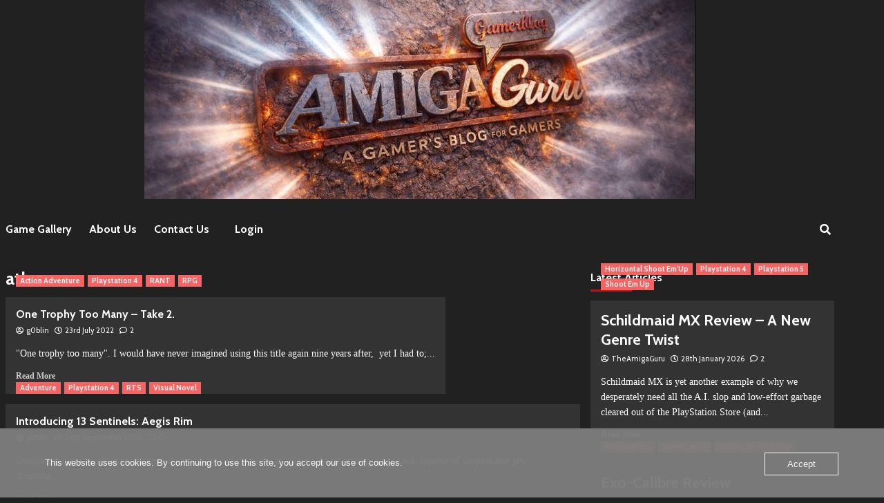

--- FILE ---
content_type: text/html; charset=UTF-8
request_url: https://blog.amigaguru.com/tag/atlus/
body_size: 24744
content:
<!doctype html>
<html lang="en-GB">

<head>
  <meta charset="UTF-8">
  <meta name="viewport" content="width=device-width, initial-scale=1">
  <link rel="profile" href="https://gmpg.org/xfn/11">
  <meta name='robots' content='index, follow, max-image-preview:large, max-snippet:-1, max-video-preview:-1' />
<link rel='preload' href='https://fonts.googleapis.com/css?family=PT%2BSans%3A400%2C700%7CCabin%3A400%2C700&#038;subset=latin&#038;display=swap' as='style' onload="this.onload=null;this.rel='stylesheet'" type='text/css' media='all' crossorigin='anonymous'>
<!-- Jetpack Site Verification Tags -->
<meta name="google-site-verification" content="zrGIOFA0XRVOZOT-N3MTZALbvnTv84E9Dc4-ZE4JzP4" />

	<!-- This site is optimized with the Yoast SEO plugin v26.8 - https://yoast.com/product/yoast-seo-wordpress/ -->
	<title>atlus Archives - AmigaGuru&#039;s GamerBlog</title>
	<link rel="canonical" href="https://blog.amigaguru.com/tag/atlus/" />
	<meta property="og:locale" content="en_GB" />
	<meta property="og:type" content="article" />
	<meta property="og:title" content="atlus Archives - AmigaGuru&#039;s GamerBlog" />
	<meta property="og:url" content="https://blog.amigaguru.com/tag/atlus/" />
	<meta property="og:site_name" content="AmigaGuru&#039;s GamerBlog" />
	<meta property="og:image" content="https://usercontent.one/wp/blog.amigaguru.com/wp-content/uploads/2022/01/cropped-Logo_Amiga_guru1080-e1495365664687-1.png?media=1769432900" />
	<meta property="og:image:width" content="1200" />
	<meta property="og:image:height" content="394" />
	<meta property="og:image:type" content="image/png" />
	<meta name="twitter:card" content="summary_large_image" />
	<meta name="twitter:site" content="@AmigaGuruBlog" />
	<script type="application/ld+json" class="yoast-schema-graph">{"@context":"https://schema.org","@graph":[{"@type":"CollectionPage","@id":"https://blog.amigaguru.com/tag/atlus/","url":"https://blog.amigaguru.com/tag/atlus/","name":"atlus Archives - AmigaGuru&#039;s GamerBlog","isPartOf":{"@id":"https://blog.amigaguru.com/#website"},"primaryImageOfPage":{"@id":"https://blog.amigaguru.com/tag/atlus/#primaryimage"},"image":{"@id":"https://blog.amigaguru.com/tag/atlus/#primaryimage"},"thumbnailUrl":"https://blog.amigaguru.com/wp-content/uploads/2022/07/Persona-5-Strikers_20220722122502-e1658564525532.jpg","breadcrumb":{"@id":"https://blog.amigaguru.com/tag/atlus/#breadcrumb"},"inLanguage":"en-GB"},{"@type":"ImageObject","inLanguage":"en-GB","@id":"https://blog.amigaguru.com/tag/atlus/#primaryimage","url":"https://blog.amigaguru.com/wp-content/uploads/2022/07/Persona-5-Strikers_20220722122502-e1658564525532.jpg","contentUrl":"https://blog.amigaguru.com/wp-content/uploads/2022/07/Persona-5-Strikers_20220722122502-e1658564525532.jpg","width":1200,"height":675,"caption":"Persona 5 Strikers_20220722122502"},{"@type":"BreadcrumbList","@id":"https://blog.amigaguru.com/tag/atlus/#breadcrumb","itemListElement":[{"@type":"ListItem","position":1,"name":"Home","item":"https://blog.amigaguru.com/"},{"@type":"ListItem","position":2,"name":"atlus"}]},{"@type":"WebSite","@id":"https://blog.amigaguru.com/#website","url":"https://blog.amigaguru.com/","name":"AmigaGuru's GamerBlog","description":"Amiga Games","alternateName":"AmigaGuru","potentialAction":[{"@type":"SearchAction","target":{"@type":"EntryPoint","urlTemplate":"https://blog.amigaguru.com/?s={search_term_string}"},"query-input":{"@type":"PropertyValueSpecification","valueRequired":true,"valueName":"search_term_string"}}],"inLanguage":"en-GB"}]}</script>
	<!-- / Yoast SEO plugin. -->


<link rel='dns-prefetch' href='//stats.wp.com' />
<link rel='dns-prefetch' href='//fonts.googleapis.com' />
<link rel='preconnect' href='https://fonts.googleapis.com' />
<link rel='preconnect' href='https://fonts.gstatic.com' />
<link rel="alternate" type="application/rss+xml" title="AmigaGuru&#039;s GamerBlog &raquo; Feed" href="https://blog.amigaguru.com/feed/" />
<link rel="alternate" type="application/rss+xml" title="AmigaGuru&#039;s GamerBlog &raquo; Comments Feed" href="https://blog.amigaguru.com/comments/feed/" />
<script type="text/javascript" id="wpp-js" src="https://usercontent.one/wp/blog.amigaguru.com/wp-content/plugins/wordpress-popular-posts/assets/js/wpp.min.js?ver=7.3.6&media=1769432900" data-sampling="0" data-sampling-rate="100" data-api-url="https://blog.amigaguru.com/wp-json/wordpress-popular-posts" data-post-id="0" data-token="b271cecc67" data-lang="0" data-debug="0"></script>
<link rel="alternate" type="application/rss+xml" title="AmigaGuru&#039;s GamerBlog &raquo; atlus Tag Feed" href="https://blog.amigaguru.com/tag/atlus/feed/" />
<style id='wp-img-auto-sizes-contain-inline-css' type='text/css'>
img:is([sizes=auto i],[sizes^="auto," i]){contain-intrinsic-size:3000px 1500px}
/*# sourceURL=wp-img-auto-sizes-contain-inline-css */
</style>
<link rel='stylesheet' id='magic-content-box-blocks-fontawesome-front-css' href='https://usercontent.one/wp/blog.amigaguru.com/wp-content/plugins/magic-content-box-lite/src/assets/fontawesome/css/all.css?media=1769432900?ver=1765499738' type='text/css' media='all' />
<link rel='stylesheet' id='magic-content-box-frontend-block-style-css-css' href='https://usercontent.one/wp/blog.amigaguru.com/wp-content/plugins/magic-content-box-lite/dist/blocks.style.build.css?media=1769432900?ver=627c7d0d4dd2f7fa6a3b58f45bdfac5e' type='text/css' media='all' />
<style id='wp-emoji-styles-inline-css' type='text/css'>

	img.wp-smiley, img.emoji {
		display: inline !important;
		border: none !important;
		box-shadow: none !important;
		height: 1em !important;
		width: 1em !important;
		margin: 0 0.07em !important;
		vertical-align: -0.1em !important;
		background: none !important;
		padding: 0 !important;
	}
/*# sourceURL=wp-emoji-styles-inline-css */
</style>
<style id='wp-block-library-inline-css' type='text/css'>
:root{--wp-block-synced-color:#7a00df;--wp-block-synced-color--rgb:122,0,223;--wp-bound-block-color:var(--wp-block-synced-color);--wp-editor-canvas-background:#ddd;--wp-admin-theme-color:#007cba;--wp-admin-theme-color--rgb:0,124,186;--wp-admin-theme-color-darker-10:#006ba1;--wp-admin-theme-color-darker-10--rgb:0,107,160.5;--wp-admin-theme-color-darker-20:#005a87;--wp-admin-theme-color-darker-20--rgb:0,90,135;--wp-admin-border-width-focus:2px}@media (min-resolution:192dpi){:root{--wp-admin-border-width-focus:1.5px}}.wp-element-button{cursor:pointer}:root .has-very-light-gray-background-color{background-color:#eee}:root .has-very-dark-gray-background-color{background-color:#313131}:root .has-very-light-gray-color{color:#eee}:root .has-very-dark-gray-color{color:#313131}:root .has-vivid-green-cyan-to-vivid-cyan-blue-gradient-background{background:linear-gradient(135deg,#00d084,#0693e3)}:root .has-purple-crush-gradient-background{background:linear-gradient(135deg,#34e2e4,#4721fb 50%,#ab1dfe)}:root .has-hazy-dawn-gradient-background{background:linear-gradient(135deg,#faaca8,#dad0ec)}:root .has-subdued-olive-gradient-background{background:linear-gradient(135deg,#fafae1,#67a671)}:root .has-atomic-cream-gradient-background{background:linear-gradient(135deg,#fdd79a,#004a59)}:root .has-nightshade-gradient-background{background:linear-gradient(135deg,#330968,#31cdcf)}:root .has-midnight-gradient-background{background:linear-gradient(135deg,#020381,#2874fc)}:root{--wp--preset--font-size--normal:16px;--wp--preset--font-size--huge:42px}.has-regular-font-size{font-size:1em}.has-larger-font-size{font-size:2.625em}.has-normal-font-size{font-size:var(--wp--preset--font-size--normal)}.has-huge-font-size{font-size:var(--wp--preset--font-size--huge)}.has-text-align-center{text-align:center}.has-text-align-left{text-align:left}.has-text-align-right{text-align:right}.has-fit-text{white-space:nowrap!important}#end-resizable-editor-section{display:none}.aligncenter{clear:both}.items-justified-left{justify-content:flex-start}.items-justified-center{justify-content:center}.items-justified-right{justify-content:flex-end}.items-justified-space-between{justify-content:space-between}.screen-reader-text{border:0;clip-path:inset(50%);height:1px;margin:-1px;overflow:hidden;padding:0;position:absolute;width:1px;word-wrap:normal!important}.screen-reader-text:focus{background-color:#ddd;clip-path:none;color:#444;display:block;font-size:1em;height:auto;left:5px;line-height:normal;padding:15px 23px 14px;text-decoration:none;top:5px;width:auto;z-index:100000}html :where(.has-border-color){border-style:solid}html :where([style*=border-top-color]){border-top-style:solid}html :where([style*=border-right-color]){border-right-style:solid}html :where([style*=border-bottom-color]){border-bottom-style:solid}html :where([style*=border-left-color]){border-left-style:solid}html :where([style*=border-width]){border-style:solid}html :where([style*=border-top-width]){border-top-style:solid}html :where([style*=border-right-width]){border-right-style:solid}html :where([style*=border-bottom-width]){border-bottom-style:solid}html :where([style*=border-left-width]){border-left-style:solid}html :where(img[class*=wp-image-]){height:auto;max-width:100%}:where(figure){margin:0 0 1em}html :where(.is-position-sticky){--wp-admin--admin-bar--position-offset:var(--wp-admin--admin-bar--height,0px)}@media screen and (max-width:600px){html :where(.is-position-sticky){--wp-admin--admin-bar--position-offset:0px}}

/*# sourceURL=wp-block-library-inline-css */
</style><style id='global-styles-inline-css' type='text/css'>
:root{--wp--preset--aspect-ratio--square: 1;--wp--preset--aspect-ratio--4-3: 4/3;--wp--preset--aspect-ratio--3-4: 3/4;--wp--preset--aspect-ratio--3-2: 3/2;--wp--preset--aspect-ratio--2-3: 2/3;--wp--preset--aspect-ratio--16-9: 16/9;--wp--preset--aspect-ratio--9-16: 9/16;--wp--preset--color--black: #000000;--wp--preset--color--cyan-bluish-gray: #abb8c3;--wp--preset--color--white: #ffffff;--wp--preset--color--pale-pink: #f78da7;--wp--preset--color--vivid-red: #cf2e2e;--wp--preset--color--luminous-vivid-orange: #ff6900;--wp--preset--color--luminous-vivid-amber: #fcb900;--wp--preset--color--light-green-cyan: #7bdcb5;--wp--preset--color--vivid-green-cyan: #00d084;--wp--preset--color--pale-cyan-blue: #8ed1fc;--wp--preset--color--vivid-cyan-blue: #0693e3;--wp--preset--color--vivid-purple: #9b51e0;--wp--preset--gradient--vivid-cyan-blue-to-vivid-purple: linear-gradient(135deg,rgb(6,147,227) 0%,rgb(155,81,224) 100%);--wp--preset--gradient--light-green-cyan-to-vivid-green-cyan: linear-gradient(135deg,rgb(122,220,180) 0%,rgb(0,208,130) 100%);--wp--preset--gradient--luminous-vivid-amber-to-luminous-vivid-orange: linear-gradient(135deg,rgb(252,185,0) 0%,rgb(255,105,0) 100%);--wp--preset--gradient--luminous-vivid-orange-to-vivid-red: linear-gradient(135deg,rgb(255,105,0) 0%,rgb(207,46,46) 100%);--wp--preset--gradient--very-light-gray-to-cyan-bluish-gray: linear-gradient(135deg,rgb(238,238,238) 0%,rgb(169,184,195) 100%);--wp--preset--gradient--cool-to-warm-spectrum: linear-gradient(135deg,rgb(74,234,220) 0%,rgb(151,120,209) 20%,rgb(207,42,186) 40%,rgb(238,44,130) 60%,rgb(251,105,98) 80%,rgb(254,248,76) 100%);--wp--preset--gradient--blush-light-purple: linear-gradient(135deg,rgb(255,206,236) 0%,rgb(152,150,240) 100%);--wp--preset--gradient--blush-bordeaux: linear-gradient(135deg,rgb(254,205,165) 0%,rgb(254,45,45) 50%,rgb(107,0,62) 100%);--wp--preset--gradient--luminous-dusk: linear-gradient(135deg,rgb(255,203,112) 0%,rgb(199,81,192) 50%,rgb(65,88,208) 100%);--wp--preset--gradient--pale-ocean: linear-gradient(135deg,rgb(255,245,203) 0%,rgb(182,227,212) 50%,rgb(51,167,181) 100%);--wp--preset--gradient--electric-grass: linear-gradient(135deg,rgb(202,248,128) 0%,rgb(113,206,126) 100%);--wp--preset--gradient--midnight: linear-gradient(135deg,rgb(2,3,129) 0%,rgb(40,116,252) 100%);--wp--preset--font-size--small: 13px;--wp--preset--font-size--medium: 20px;--wp--preset--font-size--large: 36px;--wp--preset--font-size--x-large: 42px;--wp--preset--spacing--20: 0.44rem;--wp--preset--spacing--30: 0.67rem;--wp--preset--spacing--40: 1rem;--wp--preset--spacing--50: 1.5rem;--wp--preset--spacing--60: 2.25rem;--wp--preset--spacing--70: 3.38rem;--wp--preset--spacing--80: 5.06rem;--wp--preset--shadow--natural: 6px 6px 9px rgba(0, 0, 0, 0.2);--wp--preset--shadow--deep: 12px 12px 50px rgba(0, 0, 0, 0.4);--wp--preset--shadow--sharp: 6px 6px 0px rgba(0, 0, 0, 0.2);--wp--preset--shadow--outlined: 6px 6px 0px -3px rgb(255, 255, 255), 6px 6px rgb(0, 0, 0);--wp--preset--shadow--crisp: 6px 6px 0px rgb(0, 0, 0);}:root { --wp--style--global--content-size: 800px;--wp--style--global--wide-size: 1200px; }:where(body) { margin: 0; }.wp-site-blocks > .alignleft { float: left; margin-right: 2em; }.wp-site-blocks > .alignright { float: right; margin-left: 2em; }.wp-site-blocks > .aligncenter { justify-content: center; margin-left: auto; margin-right: auto; }:where(.wp-site-blocks) > * { margin-block-start: 24px; margin-block-end: 0; }:where(.wp-site-blocks) > :first-child { margin-block-start: 0; }:where(.wp-site-blocks) > :last-child { margin-block-end: 0; }:root { --wp--style--block-gap: 24px; }:root :where(.is-layout-flow) > :first-child{margin-block-start: 0;}:root :where(.is-layout-flow) > :last-child{margin-block-end: 0;}:root :where(.is-layout-flow) > *{margin-block-start: 24px;margin-block-end: 0;}:root :where(.is-layout-constrained) > :first-child{margin-block-start: 0;}:root :where(.is-layout-constrained) > :last-child{margin-block-end: 0;}:root :where(.is-layout-constrained) > *{margin-block-start: 24px;margin-block-end: 0;}:root :where(.is-layout-flex){gap: 24px;}:root :where(.is-layout-grid){gap: 24px;}.is-layout-flow > .alignleft{float: left;margin-inline-start: 0;margin-inline-end: 2em;}.is-layout-flow > .alignright{float: right;margin-inline-start: 2em;margin-inline-end: 0;}.is-layout-flow > .aligncenter{margin-left: auto !important;margin-right: auto !important;}.is-layout-constrained > .alignleft{float: left;margin-inline-start: 0;margin-inline-end: 2em;}.is-layout-constrained > .alignright{float: right;margin-inline-start: 2em;margin-inline-end: 0;}.is-layout-constrained > .aligncenter{margin-left: auto !important;margin-right: auto !important;}.is-layout-constrained > :where(:not(.alignleft):not(.alignright):not(.alignfull)){max-width: var(--wp--style--global--content-size);margin-left: auto !important;margin-right: auto !important;}.is-layout-constrained > .alignwide{max-width: var(--wp--style--global--wide-size);}body .is-layout-flex{display: flex;}.is-layout-flex{flex-wrap: wrap;align-items: center;}.is-layout-flex > :is(*, div){margin: 0;}body .is-layout-grid{display: grid;}.is-layout-grid > :is(*, div){margin: 0;}body{padding-top: 0px;padding-right: 0px;padding-bottom: 0px;padding-left: 0px;}a:where(:not(.wp-element-button)){text-decoration: none;}:root :where(.wp-element-button, .wp-block-button__link){background-color: #32373c;border-width: 0;color: #fff;font-family: inherit;font-size: inherit;font-style: inherit;font-weight: inherit;letter-spacing: inherit;line-height: inherit;padding-top: calc(0.667em + 2px);padding-right: calc(1.333em + 2px);padding-bottom: calc(0.667em + 2px);padding-left: calc(1.333em + 2px);text-decoration: none;text-transform: inherit;}.has-black-color{color: var(--wp--preset--color--black) !important;}.has-cyan-bluish-gray-color{color: var(--wp--preset--color--cyan-bluish-gray) !important;}.has-white-color{color: var(--wp--preset--color--white) !important;}.has-pale-pink-color{color: var(--wp--preset--color--pale-pink) !important;}.has-vivid-red-color{color: var(--wp--preset--color--vivid-red) !important;}.has-luminous-vivid-orange-color{color: var(--wp--preset--color--luminous-vivid-orange) !important;}.has-luminous-vivid-amber-color{color: var(--wp--preset--color--luminous-vivid-amber) !important;}.has-light-green-cyan-color{color: var(--wp--preset--color--light-green-cyan) !important;}.has-vivid-green-cyan-color{color: var(--wp--preset--color--vivid-green-cyan) !important;}.has-pale-cyan-blue-color{color: var(--wp--preset--color--pale-cyan-blue) !important;}.has-vivid-cyan-blue-color{color: var(--wp--preset--color--vivid-cyan-blue) !important;}.has-vivid-purple-color{color: var(--wp--preset--color--vivid-purple) !important;}.has-black-background-color{background-color: var(--wp--preset--color--black) !important;}.has-cyan-bluish-gray-background-color{background-color: var(--wp--preset--color--cyan-bluish-gray) !important;}.has-white-background-color{background-color: var(--wp--preset--color--white) !important;}.has-pale-pink-background-color{background-color: var(--wp--preset--color--pale-pink) !important;}.has-vivid-red-background-color{background-color: var(--wp--preset--color--vivid-red) !important;}.has-luminous-vivid-orange-background-color{background-color: var(--wp--preset--color--luminous-vivid-orange) !important;}.has-luminous-vivid-amber-background-color{background-color: var(--wp--preset--color--luminous-vivid-amber) !important;}.has-light-green-cyan-background-color{background-color: var(--wp--preset--color--light-green-cyan) !important;}.has-vivid-green-cyan-background-color{background-color: var(--wp--preset--color--vivid-green-cyan) !important;}.has-pale-cyan-blue-background-color{background-color: var(--wp--preset--color--pale-cyan-blue) !important;}.has-vivid-cyan-blue-background-color{background-color: var(--wp--preset--color--vivid-cyan-blue) !important;}.has-vivid-purple-background-color{background-color: var(--wp--preset--color--vivid-purple) !important;}.has-black-border-color{border-color: var(--wp--preset--color--black) !important;}.has-cyan-bluish-gray-border-color{border-color: var(--wp--preset--color--cyan-bluish-gray) !important;}.has-white-border-color{border-color: var(--wp--preset--color--white) !important;}.has-pale-pink-border-color{border-color: var(--wp--preset--color--pale-pink) !important;}.has-vivid-red-border-color{border-color: var(--wp--preset--color--vivid-red) !important;}.has-luminous-vivid-orange-border-color{border-color: var(--wp--preset--color--luminous-vivid-orange) !important;}.has-luminous-vivid-amber-border-color{border-color: var(--wp--preset--color--luminous-vivid-amber) !important;}.has-light-green-cyan-border-color{border-color: var(--wp--preset--color--light-green-cyan) !important;}.has-vivid-green-cyan-border-color{border-color: var(--wp--preset--color--vivid-green-cyan) !important;}.has-pale-cyan-blue-border-color{border-color: var(--wp--preset--color--pale-cyan-blue) !important;}.has-vivid-cyan-blue-border-color{border-color: var(--wp--preset--color--vivid-cyan-blue) !important;}.has-vivid-purple-border-color{border-color: var(--wp--preset--color--vivid-purple) !important;}.has-vivid-cyan-blue-to-vivid-purple-gradient-background{background: var(--wp--preset--gradient--vivid-cyan-blue-to-vivid-purple) !important;}.has-light-green-cyan-to-vivid-green-cyan-gradient-background{background: var(--wp--preset--gradient--light-green-cyan-to-vivid-green-cyan) !important;}.has-luminous-vivid-amber-to-luminous-vivid-orange-gradient-background{background: var(--wp--preset--gradient--luminous-vivid-amber-to-luminous-vivid-orange) !important;}.has-luminous-vivid-orange-to-vivid-red-gradient-background{background: var(--wp--preset--gradient--luminous-vivid-orange-to-vivid-red) !important;}.has-very-light-gray-to-cyan-bluish-gray-gradient-background{background: var(--wp--preset--gradient--very-light-gray-to-cyan-bluish-gray) !important;}.has-cool-to-warm-spectrum-gradient-background{background: var(--wp--preset--gradient--cool-to-warm-spectrum) !important;}.has-blush-light-purple-gradient-background{background: var(--wp--preset--gradient--blush-light-purple) !important;}.has-blush-bordeaux-gradient-background{background: var(--wp--preset--gradient--blush-bordeaux) !important;}.has-luminous-dusk-gradient-background{background: var(--wp--preset--gradient--luminous-dusk) !important;}.has-pale-ocean-gradient-background{background: var(--wp--preset--gradient--pale-ocean) !important;}.has-electric-grass-gradient-background{background: var(--wp--preset--gradient--electric-grass) !important;}.has-midnight-gradient-background{background: var(--wp--preset--gradient--midnight) !important;}.has-small-font-size{font-size: var(--wp--preset--font-size--small) !important;}.has-medium-font-size{font-size: var(--wp--preset--font-size--medium) !important;}.has-large-font-size{font-size: var(--wp--preset--font-size--large) !important;}.has-x-large-font-size{font-size: var(--wp--preset--font-size--x-large) !important;}
/*# sourceURL=global-styles-inline-css */
</style>

<link rel='stylesheet' id='easy-facebook-likebox-custom-fonts-css' href='https://usercontent.one/wp/blog.amigaguru.com/wp-content/plugins/easy-facebook-likebox-premium/frontend/assets/css/esf-custom-fonts.css?media=1769432900?ver=627c7d0d4dd2f7fa6a3b58f45bdfac5e' type='text/css' media='all' />
<link rel='stylesheet' id='jquery.fancybox.min-css' href='https://usercontent.one/wp/blog.amigaguru.com/wp-content/plugins/easy-facebook-likebox-premium/frontend/assets/css/jquery.fancybox.min.css?media=1769432900?ver=627c7d0d4dd2f7fa6a3b58f45bdfac5e' type='text/css' media='all' />
<link rel='stylesheet' id='owl.carousel.min-css' href='https://usercontent.one/wp/blog.amigaguru.com/wp-content/plugins/easy-facebook-likebox-premium/frontend/assets/css/owl.carousel.min.css?ver=6.7.2&media=1769432900' type='text/css' media='all' />
<link rel='stylesheet' id='owl.theme.default-css' href='https://usercontent.one/wp/blog.amigaguru.com/wp-content/plugins/easy-facebook-likebox-premium/frontend/assets/css/owl.theme.default.min.css?ver=6.7.2&media=1769432900' type='text/css' media='all' />
<link rel='stylesheet' id='easy-facebook-likebox-frontend-css' href='https://usercontent.one/wp/blog.amigaguru.com/wp-content/plugins/easy-facebook-likebox-premium/facebook/frontend/assets/css/easy-facebook-likebox-frontend.css?ver=6.7.2&media=1769432900' type='text/css' media='all' />
<link rel='stylesheet' id='easy-facebook-likebox-customizer-style-css' href='https://blog.amigaguru.com/wp-admin/admin-ajax.php?action=easy-facebook-likebox-customizer-style&#038;ver=6.7.2' type='text/css' media='all' />
<link rel='stylesheet' id='oc_cb_css_fr-css' href='https://usercontent.one/wp/blog.amigaguru.com/wp-content/plugins/onecom-themes-plugins/assets/min-css/cookie-banner-frontend.min.css?ver=5.0.1&media=1769432900' type='text/css' media='all' />
<link rel='stylesheet' id='sfmsb-style-css' href='https://usercontent.one/wp/blog.amigaguru.com/wp-content/plugins/simple-follow-me-social-buttons-widget/assets/css/style.css?ver=3.3.3&media=1769432900' type='text/css' media='all' />
<link rel='stylesheet' id='sfmsb-icons-css' href='https://usercontent.one/wp/blog.amigaguru.com/wp-content/plugins/simple-follow-me-social-buttons-widget/assets/css/icons.css?ver=3.3.3&media=1769432900' type='text/css' media='all' />
<link rel='stylesheet' id='spacexchimp_p005-bootstrap-tooltip-css-css' href='https://usercontent.one/wp/blog.amigaguru.com/wp-content/plugins/social-media-buttons-toolbar/inc/lib/bootstrap-tooltip/bootstrap-tooltip.css?ver=5.0&media=1769432900' type='text/css' media='all' />
<link rel='stylesheet' id='spacexchimp_p005-frontend-css-css' href='https://usercontent.one/wp/blog.amigaguru.com/wp-content/plugins/social-media-buttons-toolbar/inc/css/frontend.css?ver=5.0&media=1769432900' type='text/css' media='all' />
<style id='spacexchimp_p005-frontend-css-inline-css' type='text/css'>

                    .sxc-follow-buttons {
                        text-align: center !important;
                    }
                    .sxc-follow-buttons .sxc-follow-button,
                    .sxc-follow-buttons .sxc-follow-button a,
                    .sxc-follow-buttons .sxc-follow-button a img {
                        width: 48px !important;
                        height: 48px !important;
                    }
                    .sxc-follow-buttons .sxc-follow-button {
                        margin: 5px !important;
                    }
                  
/*# sourceURL=spacexchimp_p005-frontend-css-inline-css */
</style>
<link rel='stylesheet' id='wpos-slick-style-css' href='https://usercontent.one/wp/blog.amigaguru.com/wp-content/plugins/wp-trending-post-slider-and-widget/assets/css/slick.css?ver=1.8.6&media=1769432900' type='text/css' media='all' />
<link rel='stylesheet' id='wtpsw-public-style-css' href='https://usercontent.one/wp/blog.amigaguru.com/wp-content/plugins/wp-trending-post-slider-and-widget/assets/css/wtpsw-public.css?ver=1.8.6&media=1769432900' type='text/css' media='all' />
<link rel='stylesheet' id='wordpress-popular-posts-css-css' href='https://usercontent.one/wp/blog.amigaguru.com/wp-content/plugins/wordpress-popular-posts/assets/css/wpp.css?ver=7.3.6&media=1769432900' type='text/css' media='all' />
<link rel='stylesheet' id='covernews-pro-google-fonts-css' href='https://fonts.googleapis.com/css?family=PT%2BSans%3A400%2C700%7CCabin%3A400%2C700&#038;subset=latin&#038;display=swap' type='text/css' media='all' />
<link rel='stylesheet' id='esf-custom-fonts-css' href='https://usercontent.one/wp/blog.amigaguru.com/wp-content/plugins/easy-facebook-likebox-premium/frontend/assets/css/esf-custom-fonts.css?media=1769432900?ver=627c7d0d4dd2f7fa6a3b58f45bdfac5e' type='text/css' media='all' />
<link rel='stylesheet' id='esf-insta-frontend-css' href='https://usercontent.one/wp/blog.amigaguru.com/wp-content/plugins/easy-facebook-likebox-premium//instagram/frontend/assets/css/esf-insta-frontend.css?media=1769432900?ver=627c7d0d4dd2f7fa6a3b58f45bdfac5e' type='text/css' media='all' />
<link rel='stylesheet' id='esf-insta-customizer-style-css' href='https://blog.amigaguru.com/wp-admin/admin-ajax.php?action=esf-insta-customizer-style&#038;ver=6.9' type='text/css' media='all' />
<link rel='stylesheet' id='covernews-icons-css' href='https://usercontent.one/wp/blog.amigaguru.com/wp-content/themes/covernews-pro/assets/icons/style.css?media=1769432900?ver=627c7d0d4dd2f7fa6a3b58f45bdfac5e' type='text/css' media='all' />
<link rel='stylesheet' id='bootstrap-css' href='https://usercontent.one/wp/blog.amigaguru.com/wp-content/themes/covernews-pro/assets/bootstrap/css/bootstrap.min.css?media=1769432900?ver=627c7d0d4dd2f7fa6a3b58f45bdfac5e' type='text/css' media='all' />
<link rel='stylesheet' id='magnific-popup-css' href='https://usercontent.one/wp/blog.amigaguru.com/wp-content/themes/covernews-pro/assets/magnific-popup/magnific-popup.css?media=1769432900?ver=627c7d0d4dd2f7fa6a3b58f45bdfac5e' type='text/css' media='all' />
<link rel='stylesheet' id='covernews-style-css' href='https://usercontent.one/wp/blog.amigaguru.com/wp-content/themes/covernews-pro/style.css?ver=7.0.3&media=1769432900' type='text/css' media='all' />
<style id='covernews-style-inline-css' type='text/css'>
body .top-masthead{background:#000000;} body .top-masthead .offcanvas-menu span,body.dark .top-masthead .search-icon,body .top-masthead .search-icon,body .top-masthead,body .top-masthead .navigation-container ul.menu-desktop > li > a,body .top-masthead .main-navigation ul.menu-desktop > li > a > button,body .top-masthead .top-navigation a:hover,body .top-masthead .top-navigation a{color:#9e9e9e;} body .top-masthead .search-overlay.reveal-search .search-icon i.covernews-icon-search:before,body .top-masthead .search-overlay.reveal-search .search-icon i.covernews-icon-search:after,body .top-masthead .offcanvas-menu span,body .top-masthead .ham,body .top-masthead .ham:before,body .top-masthead .ham:after{background-color:#9e9e9e;} body .primary-color{background-color:#2a2a2a;} body.default .wp-block-page-list li a,body.default .wp-block-latest-posts li a,body.default .wp-block-archives li a,body.default .widget_recent_comments li,body.default .widget_pages li a,body.default .widget_archive li a,body.default .widget_meta li a,body.default .widget_nav_menu li a,body.default .widget_recent_entries li a,.wp-block-calendar table caption,.wp-block-calendar table tbody,.comments-area .comment-author a,.comment .comment-reply-link,.comments-area .reply a.comment-reply-link,.comment-meta a,.comment-meta a:visited,.wp-block-categories li a,.widget_categories li a,body.default .wp-block-latest-comments li a,.wp-block-tag-cloud a,.wp-block-tag-cloud a:visited,.tagcloud a,.tagcloud a:visited,.logged-in-as a,.logged-in-as a:visited,body.default .hentry .entry-header-details .post-excerpt a.aft-readmore,body.default .post-description .aft-readmore-wrapper a.aft-readmore,body.default .entry-content > [class*="wp-block-"] .wp-block-post-title a:not([class]),body.default .entry-content > [class*="wp-block-"] .wp-block-categories-list.wp-block-categories a:not([class]),.woocommerce ul.cart_list li a,.woocommerce ul.product_list_widget li a,body.default.aft-main-banner-slider-grid-2 .slider-with-2-editors-picks .categorized-story span.author-links i,body.default.aft-main-banner-slider-grid-2 .slider-with-2-editors-picks .categorized-story span.author-links a,body.default.aft-main-banner-slider-full .main-slider.aft-banner-slider .slider-figcaption span.author-links i,body.default.aft-main-banner-slider-full .main-slider.aft-banner-slider .slider-figcaption span.author-links a,body.default .recentcomments a,body.default a.page-numbers,body.default .wp-post-author-meta a,body.default .entry-meta .tags-links a,body.default .em-breadcrumbs ul li a,body.default span.author-links a,body.default .comments-area .comment-form label,body{color:#2a2a2a;} .wp-block-tag-cloud.is-style-outline a,.tagcloud a{border-color:#2a2a2a;} .woocommerce #content input.button,.woocommerce #respond input#submit,.woocommerce a.button,.woocommerce a.button:hover,.woocommerce button.button,.woocommerce input.button,.woocommerce-page #content input.button,.woocommerce-page #respond input#submit,.woocommerce-page a.button,.woocommerce-page button.button,.woocommerce-page input.button,.woocommerce nav.woocommerce-pagination ul li a:focus,.woocommerce nav.woocommerce-pagination ul li a:hover,.woocommerce nav.woocommerce-pagination ul li span.current,.woocommerce #content input.button.alt:hover,.woocommerce #respond input#submit.alt:hover,.woocommerce a.button.alt:hover,.woocommerce button.button.alt:hover,.woocommerce input.button.alt:hover,.woocommerce-page #content input.button.alt:hover,.woocommerce-page #respond input#submit.alt:hover,.woocommerce-page a.button.alt:hover,.woocommerce-page button.button.alt:hover,.woocommerce-page input.button.alt:hover,.woocommerce #respond input#submit.alt,.woocommerce a.button.alt,.woocommerce button.button.alt,.woocommerce input.button.alt,.woocommerce #review_form #respond .form-submit input#submit:hover,.wc-block-checkout .wp-block-button__link,:root .wc-block-featured-product__link :where(.wp-element-button,.wp-block-button__link),:root .wc-block-featured-category__link :where(.wp-element-button,.wp-block-button__link),.woocommerce-notices-wrapper .button,.wc-block-grid .wp-block-button__link,.wp-block-button.wc-block-components-product-button .wp-block-button__link,.wc-block-grid__product-add-to-cart.wp-block-button .wp-block-button__link,body a.sidr-class-sidr-button-close,#infinite-handle span,.wp-block-search__button,body .wc-block-components-button,body .wc-block-components-button:hover,body .secondary-color,body nav.main-navigation,body button,body input[type="button"],body input[type="reset"],body input[type="submit"],body .site-content .search-form .search-submit,body .site-footer .search-form .search-submit,body .em-post-format i,.widget-title span::before,.em-reated-posts .related-title::before,.wp-block-group .wp-block-search__label::before,.wp-block-group .wp-block-heading::before,.widget_block .wp-block-search__label::before,.widget_block .wp-block-heading::before,body span.header-after:after,body #secondary .widget-title span:after,body .af-tabs.nav-tabs > li > a.active:after,body .af-tabs.nav-tabs > li > a:hover:after,body .exclusive-posts .exclusive-now,body span.trending-no,body .wp-block-tag-cloud.is-style-outline a:hover,body .tagcloud a:hover{background:#ff6666;} body.dark.aft-main-banner-slider-grid-2 .slider-with-2-editors-picks .categorized-story .grid-item-metadata .posts-author a:hover,body.dark.aft-main-banner-slider-grid-2 .slider-with-2-editors-picks .categorized-story span.item-metadata.posts-date a:hover,body.default.aft-main-banner-slider-grid-2 .slider-with-2-editors-picks .categorized-story span.author-links a:hover i,body.default.aft-main-banner-slider-grid-2 .slider-with-2-editors-picks .categorized-story span.author-links a:hover,body.dark.aft-main-banner-slider-full .main-slider.aft-banner-slider .slider-figcaption .slide-title a:hover,body.default.aft-main-banner-slider-full .main-slider.aft-banner-slider .slider-figcaption .slide-title a:hover,body.dark.aft-main-banner-slider-grid-2 .slider-with-2-editors-picks .spotlight-post .title-heading .article-title-2 a:hover,body.default.aft-main-banner-slider-grid-2 .slider-with-2-editors-picks .spotlight-post .title-heading .article-title-2 a:hover,body.dark .entry-content > [class*="wp-block-"] .wp-block-post-title a:not([class]):hover,body.default .entry-content > [class*="wp-block-"] .wp-block-post-title a:not([class]):hover,body.dark .entry-content > [class*="wp-block-"] .taxonomy-category a:not([class]),body.default .entry-content > [class*="wp-block-"] .taxonomy-category a:not([class]),body.default .entry-content > [class*="wp-block-"] .wp-block-categories-list.wp-block-categories a:not([class]):hover,body.dark .latest-posts-full .header-details-wrapper .entry-title a:hover,body.dark .entry-title a:hover,body.dark.archive article .entry-title a:hover,body.dark h3.article-title a:hover,body.dark h3.article-title.article-title-1 a:hover,body.dark .trending-posts-carousel h3.article-title a:hover,body.dark .exclusive-slides a:hover,body.dark .article-title.article-title-1 a:hover,body.dark .article-title a:hover,body.dark .wc-block-components-product-name:hover,#wp-calendar caption,#wp-calendar td#today,.wp-calendar-nav a,.entry-title a:hover,.comments-area .comment-author a:hover,.comment .comment-reply-link:hover,.comments-area .reply .comment-reply-link:hover,.comment-meta a:visited:hover,body.default.archive article .entry-title a:hover,body.default h3.article-title.article-title-1 a:hover,body.default .article-title.article-title-1 a:hover,body.default .article-title a:hover,body.default .wc-block-components-product-name:hover,.trending-posts-carousel h3.article-title a:hover,.exclusive-slides a:hover,.product_meta > span a:hover,.entry-content > [class*="wp-block-"] a.wc-block-grid__product-link:hover,body .entry-content ul.wc-block-product-categories-list a:not([class]):hover,body .entry-content > [class*="wp-block-"] .wc-block-review-list-item__product a:hover,.default .wp-block-latest-comments a:hover,.default .wp-block-page-list li a:hover,.default .wp-block-latest-posts li a:hover,.default .wp-block-archives li a:hover,.default .widget_recent_comments li a:hover,.default .widget_pages li a:hover,.default .widget_archive li a:hover,.default .widget_meta li a:hover,.default .widget_nav_menu li a:hover,.default .widget_recent_entries li a:hover,.item-metadata.posts-date a:hover,.hentry .header-details-wrapper .posts-author a:hover,.grid-item-metadata .posts-date a:hover,.grid-item-metadata .posts-author a:hover,.aft-full-title-first .author-links a:hover,body.default .aft-comment-count a:hover,body.default .aft-view-count a:hover,body.default.aft-main-banner-slider-full .main-slider .slider-figcaption .grid-item-metadata .author-links a:hover,body.dark.aft-main-banner-slider-full .main-slider .slider-figcaption .grid-item-metadata .author-links a:hover,body.default.aft-main-banner-slider-full .main-slider .slider-figcaption .grid-item-metadata .author-links a:hover i,body.dark.aft-main-banner-slider-full .main-slider .slider-figcaption .grid-item-metadata .author-links a:hover i,body .hentry .entry-header-details .post-excerpt a.aft-readmore:hover,body.dark .post-description .aft-readmore-wrapper a.aft-readmore:hover ,body.default .post-description .aft-readmore-wrapper a.aft-readmore:hover ,body.dark .item-metadata.posts-date a:hover,body.dark .hentry .header-details-wrapper .posts-author a:hover,body.dark .grid-item-metadata .posts-date a:hover,body.dark .grid-item-metadata .posts-author a:hover,body.dark .aft-full-title-first .author-links a:hover,body.dark .aft-comment-count a:hover,body.dark .aft-view-count a:hover,body a:hover,body a:focus,body a:active,body .figure-categories-2 .cat-links a{color:#ff6666;} body .sp-thumbnail-container.sp-selected-thumbnail:before,body #loader:after{border-left-color:#ff6666;} body.default .entry-header-details .post-excerpt p a,body.default .comment-content a,.widget_text a:not([class]),.entry-content > [class*="wp-block-"] a:not([class]),.entry-content > ul a:not([class]),.entry-content > ul a:not([class]):visited,.entry-content > ol a:not([class]),.entry-content > ol a:not([class]):visited,.entry-content > h1 a:not([class]),.entry-content > h1 a:not([class]):visited,.entry-content > h2 a:not([class]),.entry-content > h2 a:not([class]):visited,.entry-content > h3 a:not([class]),.entry-content > h3 a:not([class]):visited,.entry-content > h4 a:not([class]),.entry-content > h4 a:not([class]):visited,.entry-content > h5 a:not([class]),.entry-content > h5 a:not([class]):visited,.entry-content > h6 a:not([class]),.entry-content > h6 a:not([class]):visited,.entry-content > p a:not([class]),.entry-content > p a:not([class]):visited,a{color:#2196f3;} .af-tabs.nav-tabs > li.active > a,.af-tabs.nav-tabs > li:hover > a,.af-tabs.nav-tabs > li:focus > a{color:#2196f3;} a:visited{color:#2196f3;} body h1,body h2,body,body h3,body h4,body h5,body h6,body .entry-title a,body .wp-block-search__label,body #primary .widget-title,body .af-tabs.nav-tabs > li > a,body .af-tabs.nav-tabs > li.active > a,.af-tabs.nav-tabs > li:hover > a,.af-tabs.nav-tabs > li:focus > a{color:#ffffff;} body h1,body h2,body h3,body h4,body h5,body h6,body .af-tabs.nav-tabs>li>a,body .wp-block-search__label{line-height:1.3;} body nav span.topbar-date,body .header-layout-2 .site-header nav.main-navigation.aft-sticky-navigation .site-title a,body nav.main-navigation.aft-sticky-navigation span.af-mobile-site-title-wrap .site-title a,body nav.main-navigation .menu ul.menu-desktop > li > a > button,body nav.main-navigation .menu ul.menu-desktop > li > a .angle-down,body nav.main-navigation .menu ul.menu-desktop > li > a,body nav .search-icon,body nav .search-icon:visited,body nav .search-icon:hover,body nav .search-icon:focus,body nav .search-icon:active{color:#ffffff;} nav.main-navigation .search-overlay.reveal-search .search-icon i.covernews-icon-search:before,nav.main-navigation .search-overlay.reveal-search .search-icon i.covernews-icon-search:after,body nav .offcanvas-menu span,body .search-overlay.reveal-search .search-icon i.fa.fa-search:after,body .search-overlay.reveal-search .search-icon i.fa.fa-search:before,body .search-overlay.reveal-search .search-icon i.fa.search:after,body nav .ham,body nav .ham:before,body nav .ham:after,body nav.main-navigation .menu .menu-mobile li a button:before,body nav.main-navigation .menu .menu-mobile li a button:after,body .navigation-container nav.main-navigation ul>li>a:after{background-color:#ffffff;} @media only screen and (max-width:991px){nav .navigation-container ul li a:visited,nav .navigation-container ul li a{color:#ffffff;} nav.main-navigation .menu .menu-mobile li a button:before,nav.main-navigation .menu .menu-mobile li a button:after{background-color:#ffffff;} } body span.menu-description{background:#353535;} body span.menu-description{color:#ff6666;} body.default.aft-main-banner-slider-full .main-slider.aft-banner-slider .slider-figcaption .slide-title a,body.default.aft-main-banner-slider-grid-2 .slider-with-2-editors-picks .spotlight-post .title-heading .article-title-2 a,body .nav-previous a,body .nav-next a,body.default.archive article .entry-title a,body.default h3.article-title a,body.default h3.article-title.article-title-1 a,body .trending-posts-carousel h3.article-title a,body .exclusive-slides a{color:#404040;} body.dark .categorized-story .title-heading .article-title-2 a:visited:hover,body.dark .categorized-story .title-heading .article-title-2 a,body .categorized-story .title-heading .article-title-2 a:visited:hover,body .categorized-story .title-heading .article-title-2 a,body.dark .full-plus-list .spotlight-post:first-of-type figcaption h3 a:hover,body .full-plus-list .spotlight-post:first-of-type figcaption h3 a:hover,body.dark .slider-figcaption-1 .article-title a:visited:hover,body.dark .slider-figcaption-1 .article-title a:hover,.slider-figcaption-1 .article-title a:visited:hover,.slider-figcaption-1 .article-title a:hover,body.dark .site-footer .widget figcaption a,body.default .slider-figcaption-1 .slide-title a,body.dark .slider-figcaption-1 .slide-title a,body .categorized-story .title-heading .article-title-2 a,body .full-plus-list .spotlight-post:first-of-type figcaption h3 a{color:#ffffff;} body.default .slider-figcaption-1 .slide-title a:visited,body.dark .slider-figcaption-1 .slide-title a:visited,body .categorized-story .title-heading .article-title-2 a:visited,body.default .full-plus-list .spotlight-post:first-of-type figcaption h3 a:visited,body .full-plus-list .spotlight-post:first-of-type figcaption h3 a:visited{color:#ffffff;} body .figure-categories-bg .em-post-format:before{background:#efefef;} body span.trending-no,body .em-post-format{color:#efefef;} body,body button,body input,body select,body optgroup,body textarea{font-family:PT Sans;} body h1,body h2,body h3,body h4,body h5,body h6,.bs-exclusive-now,.blockspare-posts-block-post-category a,.blockspare-posts-block-post-grid-byline,body .wp-block-search__label,body .main-navigation a,body .font-family-1,body .site-description,body .trending-posts-line,body .exclusive-posts,body .widget-title,body .em-widget-subtitle,body .entry-meta .item-metadata,body .grid-item-metadata .item-metadata,body .grid-item-metadata span.item-metadata.posts-author,body .grid-item-metadata span.aft-comment-count,body .grid-item-metadata span.aft-view-count,body .af-navcontrols .slide-count,body .figure-categories .cat-links,body .nav-links a,body span.trending-no{font-family:Cabin;} .article-title,.site-branding .site-title,.main-navigation .menu ul li a,.slider-figcaption .slide-title{letter-spacing:0px;line-height:1.3;} <!-- category color starts--> body .figure-categories .cat-links a.category-color-1{background-color:#ff6666;} .aft-main-banner-slider-list-tabbed .af-main-banner-editors-picks .figure-categories .cat-links a.covernews-categories ,.aft-main-banner-slider-list .af-main-banner-editors-picks .figure-categories .cat-links a.covernews-categories ,body .tabbed-story .figure-categories .cat-links a.covernews-categories ,body .trending-story .figure-categories .cat-links a.covernews-categories.category-color-1,body .list .spotlight-post .figure-categories .cat-links a.covernews-categories.category-color-1,body .full-plus-list .spotlight-post .figure-categories .cat-links a.covernews-categories.category-color-1,body .covernews_tabbed_posts_widget .figure-categories .cat-links a.covernews-categories.category-color-1,body .trending-posts-vertical-carousel .figure-categories .cat-links a.covernews-categories.category-color-1{color:#ff6666;} body.aft-main-banner-slider-grid .trending-story .figure-categories .cat-links a.covernews-categories,body .full-plus-list .spotlight-post:first-of-type .figure-categories .cat-links a.covernews-categories.category-color-1,body .full-plus-list .spotlight-post:first-of-type .figure-categories .cat-links a.covernews-categories,body .figure-categories .cat-links a.covernews-categories{color:#ffffff;background-color:#ff6666;} body span.header-after.category-color-1:after{background:#ff6666;} body .figure-categories .cat-links a.category-color-2{background-color:#2a4051;} body .trending-story .figure-categories .cat-links a.covernews-categories.category-color-2,body .list .spotlight-post .figure-categories .cat-links a.covernews-categories.category-color-2,body .full-plus-list .spotlight-post .figure-categories .cat-links a.covernews-categories.category-color-2,body .covernews_tabbed_posts_widget .figure-categories .cat-links a.covernews-categories.category-color-2,body .trending-posts-vertical-carousel .figure-categories .cat-links a.covernews-categories.category-color-2{color:#2a4051;} body.aft-main-banner-slider-grid .trending-story .figure-categories .cat-links a.covernews-categories.category-color-2,body .full-plus-list .spotlight-post:first-of-type .figure-categories .cat-links a.covernews-categories.category-color-2{color:#ffffff;background-color:#2a4051;} body span.header-after.category-color-2:after{background:#2a4051;} body .figure-categories .cat-links a.category-color-3{background-color:#ff6666;} body .trending-story .figure-categories .cat-links a.covernews-categories.category-color-3,body .list .spotlight-post .figure-categories .cat-links a.covernews-categories.category-color-3,body .full-plus-list .spotlight-post .figure-categories .cat-links a.covernews-categories.category-color-3,body .covernews_tabbed_posts_widget .figure-categories .cat-links a.covernews-categories.category-color-3,body .trending-posts-vertical-carousel .figure-categories .cat-links a.covernews-categories.category-color-3{color:#ff6666;} body.aft-main-banner-slider-grid .trending-story .figure-categories .cat-links a.covernews-categories.category-color-3,body .full-plus-list .spotlight-post:first-of-type .figure-categories .cat-links a.covernews-categories.category-color-3{color:#ffffff;background-color:#ff6666;} body span.header-after.category-color-3:after{background:#ff6666;} body .figure-categories .cat-links a.category-color-4{background-color:#ff6666;} body .trending-story .figure-categories .cat-links a.covernews-categories.category-color-4,body .list .spotlight-post .figure-categories .cat-links a.covernews-categories.category-color-4,body .full-plus-list .spotlight-post .figure-categories .cat-links a.covernews-categories.category-color-4,body .covernews_tabbed_posts_widget .figure-categories .cat-links a.covernews-categories.category-color-4,body .trending-posts-vertical-carousel .figure-categories .cat-links a.covernews-categories.category-color-4{color:#ff6666;} body.aft-main-banner-slider-grid .trending-story .figure-categories .cat-links a.covernews-categories.category-color-4,body .full-plus-list .spotlight-post:first-of-type .figure-categories .cat-links a.covernews-categories.category-color-4{color:#ffffff;background-color:#ff6666;} body span.header-after.category-color-4:after{background:#ff6666;} body .figure-categories .cat-links a.category-color-5{background-color:#f99500;} body .trending-story .figure-categories .cat-links a.covernews-categories.category-color-5,body .list .spotlight-post .figure-categories .cat-links a.covernews-categories.category-color-5,body .full-plus-list .spotlight-post .figure-categories .cat-links a.covernews-categories.category-color-5,body .covernews_tabbed_posts_widget .figure-categories .cat-links a.covernews-categories.category-color-5,body .trending-posts-vertical-carousel .figure-categories .cat-links a.covernews-categories.category-color-5{color:#f99500;} body.aft-main-banner-slider-grid .trending-story .figure-categories .cat-links a.covernews-categories.category-color-5,body .full-plus-list .spotlight-post:first-of-type .figure-categories .cat-links a.covernews-categories.category-color-5{color:#ffffff;background-color:#f99500;} body span.header-after.category-color-5:after{background:#f99500;} body .figure-categories .cat-links a.category-color-6{background-color:#61c436;} body .trending-story .figure-categories .cat-links a.covernews-categories.category-color-6,body .list .spotlight-post .figure-categories .cat-links a.covernews-categories.category-color-6,body .full-plus-list .spotlight-post .figure-categories .cat-links a.covernews-categories.category-color-6,body .covernews_tabbed_posts_widget .figure-categories .cat-links a.covernews-categories.category-color-6,body .trending-posts-vertical-carousel .figure-categories .cat-links a.covernews-categories.category-color-6{color:#61c436;} body.aft-main-banner-slider-grid .trending-story .figure-categories .cat-links a.covernews-categories.category-color-6,body .full-plus-list .spotlight-post:first-of-type .figure-categories .cat-links a.covernews-categories.category-color-6{color:#ffffff;background-color:#61c436;} body span.header-after.category-color-6:after{background:#61c436;} body .figure-categories .cat-links a.category-color-7{background-color:#a66bbe;} body .trending-story .figure-categories .cat-links a.covernews-categories.category-color-7,body .list .spotlight-post .figure-categories .cat-links a.covernews-categories.category-color-7,body .full-plus-list .spotlight-post .figure-categories .cat-links a.covernews-categories.category-color-7,body .covernews_tabbed_posts_widget .figure-categories .cat-links a.covernews-categories.category-color-7,body .trending-posts-vertical-carousel .figure-categories .cat-links a.covernews-categories.category-color-7{color:#a66bbe;} body.aft-main-banner-slider-grid .trending-story .figure-categories .cat-links a.covernews-categories.category-color-7,body .full-plus-list .spotlight-post:first-of-type .figure-categories .cat-links a.covernews-categories.category-color-7{color:#ffffff;background-color:#a66bbe;} body span.header-after.category-color-7:after{background:#a66bbe;} body .figure-categories .cat-links a.category-color-8{background-color:#6b5d51;color:#404040;} body .trending-story .figure-categories .cat-links a.covernews-categories.category-color-8,body .list .spotlight-post .figure-categories .cat-links a.covernews-categories.category-color-8,body .full-plus-list .spotlight-post .figure-categories .cat-links a.covernews-categories.category-color-8,body .covernews_tabbed_posts_widget .figure-categories .cat-links a.covernews-categories.category-color-8,body .trending-posts-vertical-carousel .figure-categories .cat-links a.covernews-categories.category-color-8{color:#404040;} body.aft-main-banner-slider-grid .trending-story .figure-categories .cat-links a.covernews-categories.category-color-8,body .full-plus-list .spotlight-post:first-of-type .figure-categories .cat-links a.covernews-categories.category-color-8{color:#404040;background-color:#6b5d51;} body span.header-after.category-color-8:after{background:#6b5d51;color:#404040;} body.dark .site-footer,body .site-footer{background:#1f2125;} body .site-footer .widget_text a:not([class]),body.dark .site-footer h1,body.dark .site-footer h2,body.dark .site-footer h3,body.dark .site-footer h4,body.dark .site-footer h5,body.dark .site-footer h6,body .site-footer .tagcloud a:visited,body .site-footer .tagcloud a,body.dark .site-footer .wp-block-tag-cloud a:hover,body.dark .site-footer .tagcloud a:hover,body.dark .site-footer a,body.dark .site-footer .widget ul li a,body.default .site-footer .recentcomments a,body.default .site-footer .wp-block-page-list li a,body.default .site-footer .wp-block-latest-posts li a,body.default .site-footer .wp-block-archives li a,body.default .site-footer .widget_recent_comments li,body.default .site-footer .widget_pages li a,body.default .site-footer .widget_archive li a,body.default .site-footer .widget_meta li a,body.default .site-footer .widget_nav_menu li a,body.default .site-footer .widget_recent_entries li a,body.default .site-footer .wp-block-latest-comments li a,body .site-footer .af-tabs.nav-tabs > li > a,body .site-footer .woocommerce ul.cart_list li a,body .site-footer .woocommerce ul.product_list_widget li a,body .site-footer #wp-calendar caption,body .site-footer #wp-calendar td#today,body .site-footer #wp-calendar thead th,body .site-footer .wp-calendar-nav a,body .site-footer .wp-block-calendar table caption,body .site-footer .wp-block-calendar table tbody,body .site-footer,body .site-footer .widget-title span,body .site-footer .site-title a,body .site-footer .site-description,body .site-footer a{color:#ffffff;} .site-footer .social-widget-menu ul li a,.site-footer .em-author-details ul li a,.site-footer .wp-block-tag-cloud.is-style-outline a,.site-footer .tagcloud a{border-color:#ffffff;} body .site-info{background:#000000;} body.dark .site-footer .site-info a,body .site-info,body .site-info a{color:#ffffff;} body .mailchimp-block{background:#24262b;} body .mc4wp-form-fields input[type="text"],body .mc4wp-form-fields input[type="email"]{border-color:#4d5b73;} body div.custom-menu-link > a{background:#353535 ;} @media only screen and (min-width:1025px) and (max-width:1599px){body #primary .covernews_posts_slider_widget .slider-figcaption .slide-title,body .af-main-banner .slider-figcaption .slide-title{font-size:17px;} } @media only screen and (min-width:1600px){body #primary .covernews_posts_slider_widget .slider-figcaption .slide-title,body .af-main-banner .slider-figcaption .slide-title{font-size:17px;} } @media only screen and (max-width:768px){body #primary .covernews_posts_slider_widget .slider-figcaption .slide-title,body .af-main-banner .slider-figcaption .slide-title{font-size:24px;} } @media only screen and (max-width:480px){body #primary .covernews_posts_slider_widget .slider-figcaption .slide-title,body .af-main-banner .slider-figcaption .slide-title{font-size:18px;} } body,button,input,select,optgroup,.textwidget p,textarea{font-size:20px;} blockquote{font-size:calc(20px + 20%);} body.single .entry-content-wrap,body.single .hentry .entry-header-details .post-excerpt{font-size:20px;} body .entry-content-wrap blockquote{font-size:calc(20px + 20%);} .widget-title span,body .covernews-heading-style,body .em-reated-posts .related-title,body blockquote cite,body footer .widget-title,.wp-block-group .wp-block-search__label,.wp-block-group .wp-block-heading,body .widget_block .wp-block-search__label,body .widget_block .wp-block-heading,body #secondary .widget-title span,body span.header-after{font-size:16px;} body .af-tabs.nav-tabs > li > a{font-size:calc(16px - 2px);} body .aft-grid-double-column .spotlight-post .article-title,body .latest-posts-list .archive-layout-list .entry-title,body .slider-with-3-editors-picks .af-main-banner-editors-picks.layout-2 .col-sm-6.odd-grid:first-child .title-heading .article-title-2,body .covernews_single_col_categorised_posts .article-title,body .full .spotlight-post figcaption h3 a,body .full-plus-list .spotlight-post:first-of-type figcaption .article-title,body .full-plus-list .spotlight-post:first-of-type figcaption h3 a,body .categorized-story .title-heading .article-title-2{font-size:16px;} body.aft-main-banner-slider-carousel .af-main-banner .slider-figcaption .slide-title{font-size:calc(16px + 4px);} body .slider-with-2-editors-picks .af-main-banner-editors-picks.layout-2 .col-sm-6.odd-grid .title-heading .article-title-2{font-size:calc(16px - 2px);} @media only screen and (max-width:767px){body.aft-main-banner-slider-carousel .af-main-banner .slider-figcaption .slide-title,body .aft-grid-double-column .spotlight-post .article-title,body .latest-posts-list .archive-layout-list .entry-title,body .slider-with-2-editors-picks .af-main-banner-editors-picks.layout-2 .col-sm-6.odd-grid .title-heading .article-title-2,body .slider-with-3-editors-picks .af-main-banner-editors-picks.layout-2 .col-sm-6.odd-grid:first-child .title-heading .article-title-2,body .covernews_single_col_categorised_posts .article-title,body .full .spotlight-post figcaption h3 a,body .full-plus-list .spotlight-post:first-of-type figcaption .article-title,body .full-plus-list .spotlight-post:first-of-type figcaption h3 a,body .categorized-story .title-heading .article-title-2{font-size:18px;} } @media only screen and (min-width:1600px){body .aft-grid-double-column .spotlight-post .article-title,body .latest-posts-list .archive-layout-list .entry-title,body .full-plus-list .spotlight-post:first-of-type figcaption .article-title,body .full-plus-list .spotlight-post:first-of-type figcaption h3 a{font-size:calc(16px + 4px);} body.aft-main-banner-slider-carousel .af-main-banner .slider-figcaption .slide-title{font-size:calc(16px + 8px);} } body .slider-with-4-editors-picks .af-main-banner-editors-picks.layout-2 .col-sm-6.odd-grid .title-heading .article-title-2,body .slider-with-3-editors-picks .af-main-banner-editors-picks.layout-2 .col-sm-6.odd-grid:not(:first-child) .title-heading .article-title-2,body .nav-previous a,body .nav-next a,body .wp-block-latest-comments .wp-block-latest-comments__comment-meta,body .wp-block-page-list li a,body .wp-block-latest-posts li a,body .wp-block-archives li a,body .wp-block-categories li a,body .widget_recent_comments li a,body .widget #recentcomments li,body .widget_pages li a,body .widget_archive li a,body .widget_meta li a,body .widget_categories li,body .widget_nav_menu li a,body .widget_recent_entries li a,body .article-title{font-size:22px;} body.aft-main-banner-slider-list .af-main-banner .af-main-banner-editors-picks h3.article-title,body.aft-main-banner-slider-list .af-main-banner .banner-trending-posts-wrapper h3.article-title,body .af-main-banner .af-main-banner-editors-picks .tabbed-container h3.article-title,body.aft-main-banner-slider-editors-picks-trending .af-main-banner .banner-trending-posts-wrapper h3.article-title,body.aft-main-banner-slider-list-tabbed .af-main-banner .banner-trending-posts-wrapper h3.article-title,body .exclusive-posts{font-size:calc(22px - 1px);} body .wp-block-tag-cloud.is-style-outline a,body .tagcloud a{font-size:calc(22px - 1px) !important;} .banner-trending-posts-wrapper h3,.article-tabbed-list h3.article-title,body .list h3.article-title,body .covernews_trending_posts_carousel_widget h3.article-title,.full-plus-list h3.article-title,body .col-sm-15 h3.article-title{font-size:calc(22px - 1px);} body.archive .latest-posts-full .entry-title,body.archive .content-area .page-title,body.search-results .content-area .page-title,body header.entry-header h1.entry-title{font-size:26px;} @media screen and (max-width:768px){body.archive .latest-posts-full .entry-title,body.archive .content-area .page-title,body.search-results .content-area .page-title,body header.entry-header h1.entry-title{font-size:28px;} } @media screen and (max-width:480px){body.archive .latest-posts-full .entry-title,body.archive .content-area .page-title,body.search-results .content-area .page-title,body header.entry-header h1.entry-title{font-size:24px;} } body #primary .em-widget-subtitle{font-size:16px;} .align-content-left .elementor-section-stretched,.align-content-right .elementor-section-stretched{max-width:100%;left:0 !important;} .elementor-template-full-width .elementor-section.elementor-section-full_width > .elementor-container,.elementor-template-full-width .elementor-section.elementor-section-boxed > .elementor-container{<!-- max-width:1200px;--> } @media (min-width:1600px){.elementor-template-full-width .elementor-section.elementor-section-full_width > .elementor-container,.elementor-template-full-width .elementor-section.elementor-section-boxed > .elementor-container{<!-- max-width:1600px;--> } }
/*# sourceURL=covernews-style-inline-css */
</style>
<script type="text/javascript" src="https://blog.amigaguru.com/wp-includes/js/jquery/jquery.min.js?ver=3.7.1" id="jquery-core-js"></script>
<script type="text/javascript" src="https://blog.amigaguru.com/wp-includes/js/jquery/jquery-migrate.min.js?ver=3.4.1" id="jquery-migrate-js"></script>
<script type="text/javascript" src="https://usercontent.one/wp/blog.amigaguru.com/wp-content/plugins/miniorange-login-openid/includes/js/mo_openid_jquery.cookie.min.js?media=1769432900?ver=627c7d0d4dd2f7fa6a3b58f45bdfac5e" id="js-cookie-script-js"></script>
<script type="text/javascript" src="https://usercontent.one/wp/blog.amigaguru.com/wp-content/plugins/miniorange-login-openid/includes/js/mo-openid-social_login.js?media=1769432900?ver=627c7d0d4dd2f7fa6a3b58f45bdfac5e" id="mo-social-login-script-js"></script>
<script type="text/javascript" src="https://usercontent.one/wp/blog.amigaguru.com/wp-content/plugins/easy-facebook-likebox-premium/facebook/frontend/assets/js/esf-free-popup.min.js?ver=6.7.2&media=1769432900" id="easy-facebook-likebox-popup-script-js"></script>
<script type="text/javascript" src="https://usercontent.one/wp/blog.amigaguru.com/wp-content/plugins/easy-facebook-likebox-premium/frontend/assets/js/jquery.fancybox.min.js?media=1769432900?ver=627c7d0d4dd2f7fa6a3b58f45bdfac5e" id="jquery.fancybox.min-js"></script>
<script type="text/javascript" src="https://usercontent.one/wp/blog.amigaguru.com/wp-content/plugins/easy-facebook-likebox-premium/frontend/assets/js/owl.carousel.min.js?ver=6.7.2&media=1769432900" id="owl.carousel.min-js"></script>
<script type="text/javascript" src="https://usercontent.one/wp/blog.amigaguru.com/wp-content/plugins/easy-facebook-likebox-premium/frontend/assets/js/imagesloaded.pkgd.min.js?media=1769432900?ver=627c7d0d4dd2f7fa6a3b58f45bdfac5e" id="imagesloaded.pkgd.min-js"></script>
<script type="text/javascript" id="easy-facebook-likebox-public-script-js-extra">
/* <![CDATA[ */
var public_ajax = {"ajax_url":"https://blog.amigaguru.com/wp-admin/admin-ajax.php","efbl_is_fb_pro":"1"};
//# sourceURL=easy-facebook-likebox-public-script-js-extra
/* ]]> */
</script>
<script type="text/javascript" src="https://usercontent.one/wp/blog.amigaguru.com/wp-content/plugins/easy-facebook-likebox-premium/facebook/frontend/assets/js/public.js?ver=6.7.2&media=1769432900" id="easy-facebook-likebox-public-script-js"></script>
<script type="text/javascript" id="easy-facebook-likebox-frontend-premium-js-extra">
/* <![CDATA[ */
var efbl_public_ajax = {"ajax_url":"https://blog.amigaguru.com/wp-admin/admin-ajax.php","nonce":"573c2f518b"};
//# sourceURL=easy-facebook-likebox-frontend-premium-js-extra
/* ]]> */
</script>
<script type="text/javascript" src="https://usercontent.one/wp/blog.amigaguru.com/wp-content/plugins/easy-facebook-likebox-premium/facebook/frontend/assets/js/esf-frontend-premium.js?ver=6.7.2&media=1769432900" id="easy-facebook-likebox-frontend-premium-js"></script>
<script type="text/javascript" src="https://usercontent.one/wp/blog.amigaguru.com/wp-content/plugins/simple-follow-me-social-buttons-widget/assets/js/front-widget.js?ver=3.3.3&media=1769432900" id="sfmsb-script-js"></script>
<script type="text/javascript" src="https://usercontent.one/wp/blog.amigaguru.com/wp-content/plugins/social-media-buttons-toolbar/inc/lib/bootstrap-tooltip/bootstrap-tooltip.js?ver=5.0&media=1769432900" id="spacexchimp_p005-bootstrap-tooltip-js-js"></script>
<script type="text/javascript" id="esf-insta-public-js-extra">
/* <![CDATA[ */
var esf_insta = {"ajax_url":"https://blog.amigaguru.com/wp-admin/admin-ajax.php","version":"free","nonce":"6a3d981510"};
//# sourceURL=esf-insta-public-js-extra
/* ]]> */
</script>
<script type="text/javascript" src="https://usercontent.one/wp/blog.amigaguru.com/wp-content/plugins/easy-facebook-likebox-premium//instagram/frontend/assets/js/esf-insta-public.js?media=1769432900?ver=1" id="esf-insta-public-js"></script>
<link rel="https://api.w.org/" href="https://blog.amigaguru.com/wp-json/" /><link rel="alternate" title="JSON" type="application/json" href="https://blog.amigaguru.com/wp-json/wp/v2/tags/1207" /><link rel="EditURI" type="application/rsd+xml" title="RSD" href="https://blog.amigaguru.com/xmlrpc.php?rsd" />
<style>[class*=" icon-oc-"],[class^=icon-oc-]{speak:none;font-style:normal;font-weight:400;font-variant:normal;text-transform:none;line-height:1;-webkit-font-smoothing:antialiased;-moz-osx-font-smoothing:grayscale}.icon-oc-one-com-white-32px-fill:before{content:"901"}.icon-oc-one-com:before{content:"900"}#one-com-icon,.toplevel_page_onecom-wp .wp-menu-image{speak:none;display:flex;align-items:center;justify-content:center;text-transform:none;line-height:1;-webkit-font-smoothing:antialiased;-moz-osx-font-smoothing:grayscale}.onecom-wp-admin-bar-item>a,.toplevel_page_onecom-wp>.wp-menu-name{font-size:16px;font-weight:400;line-height:1}.toplevel_page_onecom-wp>.wp-menu-name img{width:69px;height:9px;}.wp-submenu-wrap.wp-submenu>.wp-submenu-head>img{width:88px;height:auto}.onecom-wp-admin-bar-item>a img{height:7px!important}.onecom-wp-admin-bar-item>a img,.toplevel_page_onecom-wp>.wp-menu-name img{opacity:.8}.onecom-wp-admin-bar-item.hover>a img,.toplevel_page_onecom-wp.wp-has-current-submenu>.wp-menu-name img,li.opensub>a.toplevel_page_onecom-wp>.wp-menu-name img{opacity:1}#one-com-icon:before,.onecom-wp-admin-bar-item>a:before,.toplevel_page_onecom-wp>.wp-menu-image:before{content:'';position:static!important;background-color:rgba(240,245,250,.4);border-radius:102px;width:18px;height:18px;padding:0!important}.onecom-wp-admin-bar-item>a:before{width:14px;height:14px}.onecom-wp-admin-bar-item.hover>a:before,.toplevel_page_onecom-wp.opensub>a>.wp-menu-image:before,.toplevel_page_onecom-wp.wp-has-current-submenu>.wp-menu-image:before{background-color:#76b82a}.onecom-wp-admin-bar-item>a{display:inline-flex!important;align-items:center;justify-content:center}#one-com-logo-wrapper{font-size:4em}#one-com-icon{vertical-align:middle}.imagify-welcome{display:none !important;}</style>	<style>img#wpstats{display:none}</style>
		            <style id="wpp-loading-animation-styles">@-webkit-keyframes bgslide{from{background-position-x:0}to{background-position-x:-200%}}@keyframes bgslide{from{background-position-x:0}to{background-position-x:-200%}}.wpp-widget-block-placeholder,.wpp-shortcode-placeholder{margin:0 auto;width:60px;height:3px;background:#dd3737;background:linear-gradient(90deg,#dd3737 0%,#571313 10%,#dd3737 100%);background-size:200% auto;border-radius:3px;-webkit-animation:bgslide 1s infinite linear;animation:bgslide 1s infinite linear}</style>
                    <style type="text/css">
                        body .masthead-banner.data-bg:before {
                background: rgba(0,0,0,0);
            }
                        .site-title,
            .site-description {
                position: absolute;
                clip: rect(1px, 1px, 1px, 1px);
                display: none;
            }

            

        </style>
        <style type="text/css" id="custom-background-css">
body.custom-background { background-color: #000000; }
</style>
	<link rel="icon" href="https://usercontent.one/wp/blog.amigaguru.com/wp-content/uploads/2021/12/cropped-Tony1942-800x600_copy-32x32.png?media=1769432900" sizes="32x32" />
<link rel="icon" href="https://usercontent.one/wp/blog.amigaguru.com/wp-content/uploads/2021/12/cropped-Tony1942-800x600_copy-192x192.png?media=1769432900" sizes="192x192" />
<link rel="apple-touch-icon" href="https://usercontent.one/wp/blog.amigaguru.com/wp-content/uploads/2021/12/cropped-Tony1942-800x600_copy-180x180.png?media=1769432900" />
<meta name="msapplication-TileImage" content="https://usercontent.one/wp/blog.amigaguru.com/wp-content/uploads/2021/12/cropped-Tony1942-800x600_copy-270x270.png?media=1769432900" />
		<style type="text/css" id="wp-custom-css">
			

.post-thumbnail img { max-width: 1000px;    display: block;
    margin-left: auto;
    margin-right: auto }

{
  
		width:90%;
    max-width:800px;
	
}

[miniorange_social_comments]
div.fb-comments.fb_iframe_widget.fb_iframe_widget_fluid_desktop {background-color:#eeeeee!important;}

.alignnone {
    margin-bottom: 0;
}
.wp-caption img {
    width: 100%;
}
.wp-caption {
    max-width: 100%;
    width: 100% !important;
}
picture.size-large img {
    width: 100%;
}

.wp-caption img {
    width: 100%;
}
.wp-caption {
    max-width: 100%;
    width: 100% !important;
}
picture.size-full img {
    width: 100%;
}		</style>
		<link rel='stylesheet' id='mo-openid-sl-wp-font-awesome-css' href='https://usercontent.one/wp/blog.amigaguru.com/wp-content/plugins/miniorange-login-openid/includes/css/mo-font-awesome.min.css?media=1769432900?ver=627c7d0d4dd2f7fa6a3b58f45bdfac5e' type='text/css' media='all' />
<link rel='stylesheet' id='mo-wp-style-icon-css' href='https://usercontent.one/wp/blog.amigaguru.com/wp-content/plugins/miniorange-login-openid/includes/css/mo_openid_login_icons.css?version=7.7.0&media=1769432900#038;ver=6.9' type='text/css' media='all' />
<link rel='stylesheet' id='mo-wp-bootstrap-social-css' href='https://usercontent.one/wp/blog.amigaguru.com/wp-content/plugins/miniorange-login-openid/includes/css/bootstrap-social.css?media=1769432900?ver=627c7d0d4dd2f7fa6a3b58f45bdfac5e' type='text/css' media='all' />
<link rel='stylesheet' id='mo-wp-bootstrap-main-css' href='https://usercontent.one/wp/blog.amigaguru.com/wp-content/plugins/miniorange-login-openid/includes/css/bootstrap.min-preview.css?media=1769432900?ver=627c7d0d4dd2f7fa6a3b58f45bdfac5e' type='text/css' media='all' />
</head>

<body data-rsssl=1 class="archive tag tag-atlus tag-1207 custom-background wp-embed-responsive wp-theme-covernews-pro hfeed default-content-layout archive-layout-grid-2 aft-sticky-sidebar aft-main-banner-slider-editors-picks aft-container-default dark header-image-full align-content-left aft-and">
  
      <div id="af-preloader">
      <div id="loader-wrapper">
        <div id="loader"></div>
      </div>
    </div>
  
  <div id="page" class="site">
    <a class="skip-link screen-reader-text" href="#content">Skip to content</a>

        <div class="header-layout-2">

        
        <header id="masthead" class="site-header">
            
            <div class="masthead-banner " data-background="">
                <div class="container">
                    <div class="row">
                                    <div class="banner-promotions-wrapper">
                                    <div class="promotion-section">
                        <a href="https://blog.amigaguru.com/" target="">
                            <img width="798" height="288" src="https://usercontent.one/wp/blog.amigaguru.com/wp-content/uploads/2026/01/cropped-ChatGPT-Image-Jan-27-2026-12_26_36-AM.png.jpg?media=1769432900" class="attachment-full size-full" alt="cropped-ChatGPT-Image-Jan-27-2026-12_26_36-AM.png.jpg" decoding="async" fetchpriority="high" srcset="https://usercontent.one/wp/blog.amigaguru.com/wp-content/uploads/2026/01/cropped-ChatGPT-Image-Jan-27-2026-12_26_36-AM.png.jpg?media=1769432900 798w, https://usercontent.one/wp/blog.amigaguru.com/wp-content/uploads/2026/01/cropped-ChatGPT-Image-Jan-27-2026-12_26_36-AM.png-768x277.jpg?media=1769432900 768w" sizes="(max-width: 798px) 100vw, 798px" loading="lazy" data-attachment-id="42766" data-permalink="https://blog.amigaguru.com/?attachment_id=42766" data-orig-file="https://usercontent.one/wp/blog.amigaguru.com/wp-content/uploads/2026/01/cropped-ChatGPT-Image-Jan-27-2026-12_26_36-AM.png.jpg?media=1769432900" data-orig-size="798,288" data-comments-opened="1" data-image-meta="{&quot;aperture&quot;:&quot;0&quot;,&quot;credit&quot;:&quot;&quot;,&quot;camera&quot;:&quot;&quot;,&quot;caption&quot;:&quot;&quot;,&quot;created_timestamp&quot;:&quot;0&quot;,&quot;copyright&quot;:&quot;&quot;,&quot;focal_length&quot;:&quot;0&quot;,&quot;iso&quot;:&quot;0&quot;,&quot;shutter_speed&quot;:&quot;0&quot;,&quot;title&quot;:&quot;&quot;,&quot;orientation&quot;:&quot;0&quot;}" data-image-title="cropped-ChatGPT-Image-Jan-27-2026-12_26_36-AM.png.jpg" data-image-description="&lt;p&gt;https://usercontent.one/wp/blog.amigaguru.com/wp-content/uploads/2026/01/cropped-ChatGPT-Image-Jan-27-2026-12_26_36-AM.png.jpg?media=1769432900&lt;/p&gt;
" data-image-caption="" data-medium-file="https://usercontent.one/wp/blog.amigaguru.com/wp-content/uploads/2026/01/cropped-ChatGPT-Image-Jan-27-2026-12_26_36-AM.png.jpg?media=1769432900" data-large-file="https://usercontent.one/wp/blog.amigaguru.com/wp-content/uploads/2026/01/cropped-ChatGPT-Image-Jan-27-2026-12_26_36-AM.png.jpg?media=1769432900" />                        </a>
                    </div>
                                

            </div>
            <!-- Trending line END -->
                                </div>
                </div>
            </div>

            <nav id="site-navigation" class="main-navigation">
                <div class="container">
                    <div class="row">
                        <div class="navigation-container">
                            <div class="site-branding col-md-2 col-sm-2">
                                                                    <p class="site-title font-family-1">
                                        <a href="https://blog.amigaguru.com/"
                                           rel="home">AmigaGuru&#039;s GamerBlog</a>
                                    </p>
                                                            </div>
                            <!-- </div> -->
                            <span class="toggle-menu" aria-controls="primary-menu" aria-expanded="false">
                                <a href="javascript:void(0)" class="aft-void-menu">
                                <span class="screen-reader-text">Primary Menu</span>
                                 <i class="ham"></i>
                                </a>
                            </span>
                            <div class="menu main-menu"><ul id="primary-menu" class="menu"><li id="menu-item-25729" class="menu-item menu-item-type-post_type menu-item-object-page menu-item-25729"><a href="https://blog.amigaguru.com/game-gallery-2/">Game Gallery</a></li>
<li id="menu-item-25730" class="menu-item menu-item-type-post_type menu-item-object-page menu-item-25730"><a href="https://blog.amigaguru.com/about-me/">About Us</a></li>
<li id="menu-item-40393" class="menu-item menu-item-type-custom menu-item-object-custom menu-item-has-children menu-item-40393"><a href="https://blog.amigaguru.com/contact-us/">Contact Us</a>
<ul class="sub-menu">
	<li id="menu-item-39652" class="menu-item menu-item-type-post_type menu-item-object-page menu-item-privacy-policy menu-item-39652"><a rel="privacy-policy" href="https://blog.amigaguru.com/privacy-policy/">GDPR</a></li>
	<li id="menu-item-25731" class="menu-item menu-item-type-custom menu-item-object-custom menu-item-home menu-item-25731"><a href="https://blog.amigaguru.com/" title="Main Page">Home</a></li>
</ul>
</li>
<li id="menu-item-36956" class="menu-item menu-item-type-post_type menu-item-object-page menu-item-36956"><a href="https://blog.amigaguru.com/wp-admin/">Login</a></li>
</ul></div>                            <div class="cart-search">

                                <div class="af-search-wrap">
                                    <div class="search-overlay">
                                        <a href="#" title="Search" class="search-icon">
                                            <i class="fa fa-search"></i>
                                        </a>
                                        <div class="af-search-form">
                                            <form role="search" method="get" class="search-form" action="https://blog.amigaguru.com/">
				<label>
					<span class="screen-reader-text">Search for:</span>
					<input type="search" class="search-field" placeholder="Search &hellip;" value="" name="s" />
				</label>
				<input type="submit" class="search-submit" value="Search" />
			</form>                                        </div>
                                    </div>
                                </div>
                            </span>
                            </div>
                        </div>
                    </div>
                </div>
            </nav>
        </header>

    </div>

    <div id="content" class="container">
          <div class="em-breadcrumbs font-family-1 covernews-breadcrumbs">
      <div class="row">
              </div>
    </div>
<div class="row">

    <div id="primary" class="content-area">
        <main id="main" class="site-main">
                    
                <header class="header-title-wrapper1">
                    <h1 class="page-title">atlus</h1>                </header><!-- .header-title-wrapper -->
                <div class="row">
                    <div id="aft-inner-row">
                        


        <article id="post-37514" class="col-lg-6 col-sm-6 col-md-6 latest-posts-grid  post-37514 post type-post status-publish format-standard has-post-thumbnail hentry category-action-adventure category-playstation-4 category-rant category-rpg tag-action-rpg tag-atlus tag-jrpg tag-persona5 tag-persona5-royal tag-strikers" data-mh="archive-layout-grid-2">
            
<div class="align-items-center aft-grid-double-column has-post-image">
    <div class="spotlight-post">
        <figure class="categorised-article inside-img">
            <div class="categorised-article-wrapper">
                <div class="data-bg-hover data-bg-categorised read-bg-img">
                    <a href="https://blog.amigaguru.com/one-trophy-too-many-take-2/" aria-label="One Trophy Too Many &#8211; Take 2.">
                        <img width="711" height="400" src="https://usercontent.one/wp/blog.amigaguru.com/wp-content/uploads/2022/07/Persona-5-Strikers_20220722122502-e1658564525532-711x400.jpg?media=1769432900" class="attachment-medium size-medium wp-post-image" alt="Persona 5 Strikers_20220722122502" decoding="async" srcset="https://usercontent.one/wp/blog.amigaguru.com/wp-content/uploads/2022/07/Persona-5-Strikers_20220722122502-e1658564525532-711x400.jpg?media=1769432900 711w, https://usercontent.one/wp/blog.amigaguru.com/wp-content/uploads/2022/07/Persona-5-Strikers_20220722122502-e1658564525532-1024x576.jpg?media=1769432900 1024w, https://usercontent.one/wp/blog.amigaguru.com/wp-content/uploads/2022/07/Persona-5-Strikers_20220722122502-e1658564525532-768x432.jpg?media=1769432900 768w, https://usercontent.one/wp/blog.amigaguru.com/wp-content/uploads/2022/07/Persona-5-Strikers_20220722122502-e1658564525532-150x84.jpg?media=1769432900 150w, https://usercontent.one/wp/blog.amigaguru.com/wp-content/uploads/2022/07/Persona-5-Strikers_20220722122502-e1658564525532-300x169.jpg?media=1769432900 300w, https://usercontent.one/wp/blog.amigaguru.com/wp-content/uploads/2022/07/Persona-5-Strikers_20220722122502-e1658564525532.jpg?media=1769432900 1200w" sizes="(max-width: 711px) 100vw, 711px" loading="lazy" data-attachment-id="37515" data-permalink="https://blog.amigaguru.com/one-trophy-too-many-take-2/persona-5-strikers_20220722122502/" data-orig-file="https://usercontent.one/wp/blog.amigaguru.com/wp-content/uploads/2022/07/Persona-5-Strikers_20220722122502-e1658564525532.jpg?media=1769432900" data-orig-size="1200,675" data-comments-opened="1" data-image-meta="{&quot;aperture&quot;:&quot;0&quot;,&quot;credit&quot;:&quot;&quot;,&quot;camera&quot;:&quot;&quot;,&quot;caption&quot;:&quot;&quot;,&quot;created_timestamp&quot;:&quot;0&quot;,&quot;copyright&quot;:&quot;&quot;,&quot;focal_length&quot;:&quot;0&quot;,&quot;iso&quot;:&quot;0&quot;,&quot;shutter_speed&quot;:&quot;0&quot;,&quot;title&quot;:&quot;&quot;,&quot;orientation&quot;:&quot;0&quot;}" data-image-title="Persona 5 Strikers_20220722122502" data-image-description="" data-image-caption="&lt;p&gt;Persona 5 Strikers_20220722122502&lt;/p&gt;
" data-medium-file="https://usercontent.one/wp/blog.amigaguru.com/wp-content/uploads/2022/07/Persona-5-Strikers_20220722122502-e1658564525532-711x400.jpg?media=1769432900" data-large-file="https://usercontent.one/wp/blog.amigaguru.com/wp-content/uploads/2022/07/Persona-5-Strikers_20220722122502-e1658564525532.jpg?media=1769432900" />                    </a>
                </div>
                                <div class="figure-categories figure-categories-bg">
                    <ul class="cat-links"><li class="meta-category">
                             <a class="covernews-categories category-color-1" href="https://blog.amigaguru.com/category/every-blog-post/game-genre/action-adventure/" alt="View all posts in Action Adventure"> 
                                 Action Adventure
                             </a>
                        </li><li class="meta-category">
                             <a class="covernews-categories category-color-1" href="https://blog.amigaguru.com/category/every-blog-post/playstation/playstation-4/" alt="View all posts in Playstation 4"> 
                                 Playstation 4
                             </a>
                        </li><li class="meta-category">
                             <a class="covernews-categories category-color-1" href="https://blog.amigaguru.com/category/every-blog-post/other/rant/" alt="View all posts in RANT"> 
                                 RANT
                             </a>
                        </li><li class="meta-category">
                             <a class="covernews-categories category-color-1" href="https://blog.amigaguru.com/category/every-blog-post/game-genre/rpg/" alt="View all posts in RPG"> 
                                 RPG
                             </a>
                        </li></ul>                </div>
            </div>

        </figure>
        <figcaption>

            <h3 class="article-title article-title-1">
                <a href="https://blog.amigaguru.com/one-trophy-too-many-take-2/">
                    One Trophy Too Many &#8211; Take 2.                </a>
            </h3>
            <div class="grid-item-metadata">
                
        <span class="author-links">
            
                            
                <span class="item-metadata posts-author">
                <i class="far fa-user-circle"></i>
                                <a href="https://blog.amigaguru.com/author/g0blin/">
                    g0blin                </a>
                       </span>
                            <span class="item-metadata posts-date">
        <i class="far fa-clock"></i>
        <a href="https://blog.amigaguru.com/2022/07/"> 
            23rd July 2022            </a>
    </span>
                                <span class="aft-comment-count">
                <a href="https://blog.amigaguru.com/one-trophy-too-many-take-2/">
                    <i class="far fa-comment"></i>
                    <span class="aft-show-hover">
                        2                    </span>
                </a>
            </span>
            
                    </span>
                    </div>
                            <div class="full-item-discription">
                    <div class="post-description">
                        <p>"One trophy too many". I would have never imagined using this title again nine years after,  yet I had to;...</p>
<div class="aft-readmore-wrapper">
              <a href="https://blog.amigaguru.com/one-trophy-too-many-take-2/" class="aft-readmore" aria-label="Read more about One Trophy Too Many &#8211; Take 2.">Read More</a>
          </div>

                    </div>
                </div>
                    </figcaption>
    </div>
    </div>        </article>
    


        <article id="post-35201" class="col-lg-6 col-sm-6 col-md-6 latest-posts-grid  post-35201 post type-post status-publish format-standard has-post-thumbnail hentry category-adventure category-playstation-4 category-rts-game-genre category-visual-novel tag-atlus tag-dragons-crown tag-odin-sphere tag-vanillaware" data-mh="archive-layout-grid-2">
            
<div class="align-items-center aft-grid-double-column has-post-image">
    <div class="spotlight-post">
        <figure class="categorised-article inside-img">
            <div class="categorised-article-wrapper">
                <div class="data-bg-hover data-bg-categorised read-bg-img">
                    <a href="https://blog.amigaguru.com/introducing-13-sentinels-aegis-rim/" aria-label="Introducing 13 Sentinels: Aegis Rim">
                        <img width="711" height="400" src="https://usercontent.one/wp/blog.amigaguru.com/wp-content/uploads/2020/09/1600161566_531617_1600181242_noticia_normal-711x400.jpg?media=1769432900" class="attachment-medium size-medium wp-post-image" alt="1600161566_531617_1600181242_noticia_normal" decoding="async" srcset="https://usercontent.one/wp/blog.amigaguru.com/wp-content/uploads/2020/09/1600161566_531617_1600181242_noticia_normal-711x400.jpg?media=1769432900 711w, https://usercontent.one/wp/blog.amigaguru.com/wp-content/uploads/2020/09/1600161566_531617_1600181242_noticia_normal-1024x576.jpg?media=1769432900 1024w, https://usercontent.one/wp/blog.amigaguru.com/wp-content/uploads/2020/09/1600161566_531617_1600181242_noticia_normal-768x432.jpg?media=1769432900 768w, https://usercontent.one/wp/blog.amigaguru.com/wp-content/uploads/2020/09/1600161566_531617_1600181242_noticia_normal-150x84.jpg?media=1769432900 150w, https://usercontent.one/wp/blog.amigaguru.com/wp-content/uploads/2020/09/1600161566_531617_1600181242_noticia_normal-300x169.jpg?media=1769432900 300w, https://usercontent.one/wp/blog.amigaguru.com/wp-content/uploads/2020/09/1600161566_531617_1600181242_noticia_normal.jpg?media=1769432900 1200w" sizes="(max-width: 711px) 100vw, 711px" loading="lazy" data-attachment-id="35204" data-permalink="https://blog.amigaguru.com/introducing-13-sentinels-aegis-rim/1600161566_531617_1600181242_noticia_normal/" data-orig-file="https://usercontent.one/wp/blog.amigaguru.com/wp-content/uploads/2020/09/1600161566_531617_1600181242_noticia_normal.jpg?media=1769432900" data-orig-size="1200,675" data-comments-opened="1" data-image-meta="{&quot;aperture&quot;:&quot;0&quot;,&quot;credit&quot;:&quot;&quot;,&quot;camera&quot;:&quot;&quot;,&quot;caption&quot;:&quot;&quot;,&quot;created_timestamp&quot;:&quot;0&quot;,&quot;copyright&quot;:&quot;&quot;,&quot;focal_length&quot;:&quot;0&quot;,&quot;iso&quot;:&quot;0&quot;,&quot;shutter_speed&quot;:&quot;0&quot;,&quot;title&quot;:&quot;&quot;,&quot;orientation&quot;:&quot;0&quot;}" data-image-title="1600161566_531617_1600181242_noticia_normal" data-image-description="" data-image-caption="" data-medium-file="https://usercontent.one/wp/blog.amigaguru.com/wp-content/uploads/2020/09/1600161566_531617_1600181242_noticia_normal-711x400.jpg?media=1769432900" data-large-file="https://usercontent.one/wp/blog.amigaguru.com/wp-content/uploads/2020/09/1600161566_531617_1600181242_noticia_normal.jpg?media=1769432900" />                    </a>
                </div>
                                <div class="figure-categories figure-categories-bg">
                    <ul class="cat-links"><li class="meta-category">
                             <a class="covernews-categories category-color-1" href="https://blog.amigaguru.com/category/every-blog-post/game-genre/adventure/" alt="View all posts in Adventure"> 
                                 Adventure
                             </a>
                        </li><li class="meta-category">
                             <a class="covernews-categories category-color-1" href="https://blog.amigaguru.com/category/every-blog-post/playstation/playstation-4/" alt="View all posts in Playstation 4"> 
                                 Playstation 4
                             </a>
                        </li><li class="meta-category">
                             <a class="covernews-categories category-color-1" href="https://blog.amigaguru.com/category/every-blog-post/game-genre/rts-game-genre/" alt="View all posts in RTS"> 
                                 RTS
                             </a>
                        </li><li class="meta-category">
                             <a class="covernews-categories category-color-1" href="https://blog.amigaguru.com/category/every-blog-post/game-genre/visual-novel/" alt="View all posts in Visual Novel"> 
                                 Visual Novel
                             </a>
                        </li></ul>                </div>
            </div>

        </figure>
        <figcaption>

            <h3 class="article-title article-title-1">
                <a href="https://blog.amigaguru.com/introducing-13-sentinels-aegis-rim/">
                    Introducing 13 Sentinels: Aegis Rim                </a>
            </h3>
            <div class="grid-item-metadata">
                
        <span class="author-links">
            
                            
                <span class="item-metadata posts-author">
                <i class="far fa-user-circle"></i>
                                <a href="https://blog.amigaguru.com/author/g0blin/">
                    g0blin                </a>
                       </span>
                            <span class="item-metadata posts-date">
        <i class="far fa-clock"></i>
        <a href="https://blog.amigaguru.com/2020/09/"> 
            24th September 2020            </a>
    </span>
                                <span class="aft-comment-count">
                <a href="https://blog.amigaguru.com/introducing-13-sentinels-aegis-rim/">
                    <i class="far fa-comment"></i>
                    <span class="aft-show-hover">
                        0                    </span>
                </a>
            </span>
            
                    </span>
                    </div>
                            <div class="full-item-discription">
                    <div class="post-description">
                        <p>Despite the constant effort by the manufacturers around the globe to achieve the ultimate graphic card, capable of unspeakable jaw-dropping...</p>
<div class="aft-readmore-wrapper">
              <a href="https://blog.amigaguru.com/introducing-13-sentinels-aegis-rim/" class="aft-readmore" aria-label="Read more about Introducing 13 Sentinels: Aegis Rim">Read More</a>
          </div>

                    </div>
                </div>
                    </figcaption>
    </div>
    </div>        </article>
    


        <article id="post-34717" class="col-lg-6 col-sm-6 col-md-6 latest-posts-grid  post-34717 post type-post status-publish format-standard has-post-thumbnail hentry category-playstation-3 category-playstation-4 category-rpg tag-atlus tag-persona tag-persona5 tag-phantom-thieves tag-shin-megami-tensei" data-mh="archive-layout-grid-2">
            
<div class="align-items-center aft-grid-double-column has-post-image">
    <div class="spotlight-post">
        <figure class="categorised-article inside-img">
            <div class="categorised-article-wrapper">
                <div class="data-bg-hover data-bg-categorised read-bg-img">
                    <a href="https://blog.amigaguru.com/introducing-persona-5/" aria-label="Introducing Persona 5">
                        <img width="759" height="400" src="https://usercontent.one/wp/blog.amigaguru.com/wp-content/uploads/2020/05/persona-5-royal-italiano-prova-demo-recensione-v30-47367-e1589294643730-759x400.jpg?media=1769432900" class="attachment-medium size-medium wp-post-image" alt="persona-5-royal-italiano-prova-demo-recensione-v30-47367" decoding="async" loading="lazy" srcset="https://usercontent.one/wp/blog.amigaguru.com/wp-content/uploads/2020/05/persona-5-royal-italiano-prova-demo-recensione-v30-47367-e1589294643730-759x400.jpg?media=1769432900 759w, https://usercontent.one/wp/blog.amigaguru.com/wp-content/uploads/2020/05/persona-5-royal-italiano-prova-demo-recensione-v30-47367-e1589294643730-1024x539.jpg?media=1769432900 1024w, https://usercontent.one/wp/blog.amigaguru.com/wp-content/uploads/2020/05/persona-5-royal-italiano-prova-demo-recensione-v30-47367-e1589294643730-768x404.jpg?media=1769432900 768w, https://usercontent.one/wp/blog.amigaguru.com/wp-content/uploads/2020/05/persona-5-royal-italiano-prova-demo-recensione-v30-47367-e1589294643730-150x79.jpg?media=1769432900 150w, https://usercontent.one/wp/blog.amigaguru.com/wp-content/uploads/2020/05/persona-5-royal-italiano-prova-demo-recensione-v30-47367-e1589294643730-300x158.jpg?media=1769432900 300w, https://usercontent.one/wp/blog.amigaguru.com/wp-content/uploads/2020/05/persona-5-royal-italiano-prova-demo-recensione-v30-47367-e1589294643730.jpg?media=1769432900 1200w" sizes="auto, (max-width: 759px) 100vw, 759px" data-attachment-id="34725" data-permalink="https://blog.amigaguru.com/introducing-persona-5/persona-5-royal-italiano-prova-demo-recensione-v30-47367/" data-orig-file="https://usercontent.one/wp/blog.amigaguru.com/wp-content/uploads/2020/05/persona-5-royal-italiano-prova-demo-recensione-v30-47367-e1589294643730.jpg?media=1769432900" data-orig-size="1200,632" data-comments-opened="1" data-image-meta="{&quot;aperture&quot;:&quot;0&quot;,&quot;credit&quot;:&quot;&quot;,&quot;camera&quot;:&quot;&quot;,&quot;caption&quot;:&quot;&quot;,&quot;created_timestamp&quot;:&quot;0&quot;,&quot;copyright&quot;:&quot;&quot;,&quot;focal_length&quot;:&quot;0&quot;,&quot;iso&quot;:&quot;0&quot;,&quot;shutter_speed&quot;:&quot;0&quot;,&quot;title&quot;:&quot;&quot;,&quot;orientation&quot;:&quot;0&quot;}" data-image-title="persona-5-royal-italiano-prova-demo-recensione-v30-47367" data-image-description="" data-image-caption="" data-medium-file="https://usercontent.one/wp/blog.amigaguru.com/wp-content/uploads/2020/05/persona-5-royal-italiano-prova-demo-recensione-v30-47367-e1589294643730-759x400.jpg?media=1769432900" data-large-file="https://usercontent.one/wp/blog.amigaguru.com/wp-content/uploads/2020/05/persona-5-royal-italiano-prova-demo-recensione-v30-47367-e1589294643730.jpg?media=1769432900" />                    </a>
                </div>
                                <div class="figure-categories figure-categories-bg">
                    <ul class="cat-links"><li class="meta-category">
                             <a class="covernews-categories category-color-1" href="https://blog.amigaguru.com/category/every-blog-post/playstation/playstation-3/" alt="View all posts in Playstation 3"> 
                                 Playstation 3
                             </a>
                        </li><li class="meta-category">
                             <a class="covernews-categories category-color-1" href="https://blog.amigaguru.com/category/every-blog-post/playstation/playstation-4/" alt="View all posts in Playstation 4"> 
                                 Playstation 4
                             </a>
                        </li><li class="meta-category">
                             <a class="covernews-categories category-color-1" href="https://blog.amigaguru.com/category/every-blog-post/game-genre/rpg/" alt="View all posts in RPG"> 
                                 RPG
                             </a>
                        </li></ul>                </div>
            </div>

        </figure>
        <figcaption>

            <h3 class="article-title article-title-1">
                <a href="https://blog.amigaguru.com/introducing-persona-5/">
                    Introducing Persona 5                </a>
            </h3>
            <div class="grid-item-metadata">
                
        <span class="author-links">
            
                            
                <span class="item-metadata posts-author">
                <i class="far fa-user-circle"></i>
                                <a href="https://blog.amigaguru.com/author/g0blin/">
                    g0blin                </a>
                       </span>
                            <span class="item-metadata posts-date">
        <i class="far fa-clock"></i>
        <a href="https://blog.amigaguru.com/2020/05/"> 
            12th May 2020            </a>
    </span>
                                <span class="aft-comment-count">
                <a href="https://blog.amigaguru.com/introducing-persona-5/">
                    <i class="far fa-comment"></i>
                    <span class="aft-show-hover">
                        2                    </span>
                </a>
            </span>
            
                    </span>
                    </div>
                            <div class="full-item-discription">
                    <div class="post-description">
                        <p>Persona, also known as Shin Megami Tensei: Persona outside of Japan, is a long-lasting franchise that dates back to 1996...</p>
<div class="aft-readmore-wrapper">
              <a href="https://blog.amigaguru.com/introducing-persona-5/" class="aft-readmore" aria-label="Read more about Introducing Persona 5">Read More</a>
          </div>

                    </div>
                </div>
                    </figcaption>
    </div>
    </div>        </article>
    


        <article id="post-33049" class="col-lg-6 col-sm-6 col-md-6 latest-posts-grid  post-33049 post type-post status-publish format-standard has-post-thumbnail hentry category-adventure category-collectibles category-online category-playstation-4 category-puzzle tag-atlus tag-catherine tag-nude tag-straysheep" data-mh="archive-layout-grid-2">
            
<div class="align-items-center aft-grid-double-column has-post-image">
    <div class="spotlight-post">
        <figure class="categorised-article inside-img">
            <div class="categorised-article-wrapper">
                <div class="data-bg-hover data-bg-categorised read-bg-img">
                    <a href="https://blog.amigaguru.com/unboxing-catherine-full-body/" aria-label="Unboxing Catherine: Full Body">
                        <img width="711" height="400" src="https://usercontent.one/wp/blog.amigaguru.com/wp-content/uploads/2019/09/Catherine_-Full-Body-Demo_20190911201747-e1570457740338-711x400.jpg?media=1769432900" class="attachment-medium size-medium wp-post-image" alt="Catherine: Full Body Demo_20190911201747" decoding="async" loading="lazy" srcset="https://usercontent.one/wp/blog.amigaguru.com/wp-content/uploads/2019/09/Catherine_-Full-Body-Demo_20190911201747-e1570457740338-711x400.jpg?media=1769432900 711w, https://usercontent.one/wp/blog.amigaguru.com/wp-content/uploads/2019/09/Catherine_-Full-Body-Demo_20190911201747-e1570457740338-1024x576.jpg?media=1769432900 1024w, https://usercontent.one/wp/blog.amigaguru.com/wp-content/uploads/2019/09/Catherine_-Full-Body-Demo_20190911201747-e1570457740338-768x432.jpg?media=1769432900 768w, https://usercontent.one/wp/blog.amigaguru.com/wp-content/uploads/2019/09/Catherine_-Full-Body-Demo_20190911201747-e1570457740338-150x84.jpg?media=1769432900 150w, https://usercontent.one/wp/blog.amigaguru.com/wp-content/uploads/2019/09/Catherine_-Full-Body-Demo_20190911201747-e1570457740338-300x169.jpg?media=1769432900 300w, https://usercontent.one/wp/blog.amigaguru.com/wp-content/uploads/2019/09/Catherine_-Full-Body-Demo_20190911201747-e1570457740338.jpg?media=1769432900 1200w" sizes="auto, (max-width: 711px) 100vw, 711px" data-attachment-id="32629" data-permalink="https://blog.amigaguru.com/catherine-full-body-demo_20190911201747/" data-orig-file="https://usercontent.one/wp/blog.amigaguru.com/wp-content/uploads/2019/09/Catherine_-Full-Body-Demo_20190911201747-e1570457740338.jpg?media=1769432900" data-orig-size="1200,675" data-comments-opened="1" data-image-meta="{&quot;aperture&quot;:&quot;0&quot;,&quot;credit&quot;:&quot;&quot;,&quot;camera&quot;:&quot;&quot;,&quot;caption&quot;:&quot;&quot;,&quot;created_timestamp&quot;:&quot;0&quot;,&quot;copyright&quot;:&quot;&quot;,&quot;focal_length&quot;:&quot;0&quot;,&quot;iso&quot;:&quot;0&quot;,&quot;shutter_speed&quot;:&quot;0&quot;,&quot;title&quot;:&quot;&quot;,&quot;orientation&quot;:&quot;0&quot;}" data-image-title="Catherine: Full Body Demo_20190911201747" data-image-description="" data-image-caption="&lt;p&gt;Catherine: Full Body Demo_20190911201747&lt;/p&gt;
" data-medium-file="https://usercontent.one/wp/blog.amigaguru.com/wp-content/uploads/2019/09/Catherine_-Full-Body-Demo_20190911201747-e1570457740338-711x400.jpg?media=1769432900" data-large-file="https://usercontent.one/wp/blog.amigaguru.com/wp-content/uploads/2019/09/Catherine_-Full-Body-Demo_20190911201747-e1570457740338.jpg?media=1769432900" />                    </a>
                </div>
                                <div class="figure-categories figure-categories-bg">
                    <ul class="cat-links"><li class="meta-category">
                             <a class="covernews-categories category-color-1" href="https://blog.amigaguru.com/category/every-blog-post/game-genre/adventure/" alt="View all posts in Adventure"> 
                                 Adventure
                             </a>
                        </li><li class="meta-category">
                             <a class="covernews-categories category-color-1" href="https://blog.amigaguru.com/category/every-blog-post/amiga/collectibles/" alt="View all posts in Collectibles"> 
                                 Collectibles
                             </a>
                        </li><li class="meta-category">
                             <a class="covernews-categories category-color-1" href="https://blog.amigaguru.com/category/every-blog-post/online/" alt="View all posts in Online"> 
                                 Online
                             </a>
                        </li><li class="meta-category">
                             <a class="covernews-categories category-color-1" href="https://blog.amigaguru.com/category/every-blog-post/playstation/playstation-4/" alt="View all posts in Playstation 4"> 
                                 Playstation 4
                             </a>
                        </li><li class="meta-category">
                             <a class="covernews-categories category-color-1" href="https://blog.amigaguru.com/category/every-blog-post/game-genre/puzzle/" alt="View all posts in Puzzle"> 
                                 Puzzle
                             </a>
                        </li></ul>                </div>
            </div>

        </figure>
        <figcaption>

            <h3 class="article-title article-title-1">
                <a href="https://blog.amigaguru.com/unboxing-catherine-full-body/">
                    Unboxing Catherine: Full Body                </a>
            </h3>
            <div class="grid-item-metadata">
                
        <span class="author-links">
            
                            
                <span class="item-metadata posts-author">
                <i class="far fa-user-circle"></i>
                                <a href="https://blog.amigaguru.com/author/g0blin/">
                    g0blin                </a>
                       </span>
                            <span class="item-metadata posts-date">
        <i class="far fa-clock"></i>
        <a href="https://blog.amigaguru.com/2019/10/"> 
            7th October 2019            </a>
    </span>
                                <span class="aft-comment-count">
                <a href="https://blog.amigaguru.com/unboxing-catherine-full-body/">
                    <i class="far fa-comment"></i>
                    <span class="aft-show-hover">
                        0                    </span>
                </a>
            </span>
            
                    </span>
                    </div>
                            <div class="full-item-discription">
                    <div class="post-description">
                        <p>As written before on this blog, Catherine was one of the most innovative puzzle game of the last generation, one...</p>
<div class="aft-readmore-wrapper">
              <a href="https://blog.amigaguru.com/unboxing-catherine-full-body/" class="aft-readmore" aria-label="Read more about Unboxing Catherine: Full Body">Read More</a>
          </div>

                    </div>
                </div>
                    </figcaption>
    </div>
    </div>        </article>
    


        <article id="post-31366" class="col-lg-6 col-sm-6 col-md-6 latest-posts-grid  post-31366 post type-post status-publish format-standard has-post-thumbnail hentry category-adventure category-collectibles category-playstation-4 category-puzzle tag-atlus tag-cathrine tag-nude tag-straysheep" data-mh="archive-layout-grid-2">
            
<div class="align-items-center aft-grid-double-column has-post-image">
    <div class="spotlight-post">
        <figure class="categorised-article inside-img">
            <div class="categorised-article-wrapper">
                <div class="data-bg-hover data-bg-categorised read-bg-img">
                    <a href="https://blog.amigaguru.com/a-quick-look-at-catherine-full-body/" aria-label="A Quick Look At Catherine: Full Body">
                        <img width="671" height="400" src="https://usercontent.one/wp/blog.amigaguru.com/wp-content/uploads/2019/05/Catherine-full-body-1-940x560-671x400.jpg?media=1769432900" class="attachment-medium size-medium wp-post-image" alt="Catherine-full-body-1-940x560" decoding="async" loading="lazy" srcset="https://usercontent.one/wp/blog.amigaguru.com/wp-content/uploads/2019/05/Catherine-full-body-1-940x560-671x400.jpg?media=1769432900 671w, https://usercontent.one/wp/blog.amigaguru.com/wp-content/uploads/2019/05/Catherine-full-body-1-940x560-768x458.jpg?media=1769432900 768w, https://usercontent.one/wp/blog.amigaguru.com/wp-content/uploads/2019/05/Catherine-full-body-1-940x560-150x89.jpg?media=1769432900 150w, https://usercontent.one/wp/blog.amigaguru.com/wp-content/uploads/2019/05/Catherine-full-body-1-940x560-300x179.jpg?media=1769432900 300w, https://usercontent.one/wp/blog.amigaguru.com/wp-content/uploads/2019/05/Catherine-full-body-1-940x560.jpg?media=1769432900 940w" sizes="auto, (max-width: 671px) 100vw, 671px" data-attachment-id="31367" data-permalink="https://blog.amigaguru.com/a-quick-look-at-catherine-full-body/catherine-full-body-1-940x560/" data-orig-file="https://usercontent.one/wp/blog.amigaguru.com/wp-content/uploads/2019/05/Catherine-full-body-1-940x560.jpg?media=1769432900" data-orig-size="940,560" data-comments-opened="1" data-image-meta="{&quot;aperture&quot;:&quot;0&quot;,&quot;credit&quot;:&quot;&quot;,&quot;camera&quot;:&quot;&quot;,&quot;caption&quot;:&quot;&quot;,&quot;created_timestamp&quot;:&quot;0&quot;,&quot;copyright&quot;:&quot;&quot;,&quot;focal_length&quot;:&quot;0&quot;,&quot;iso&quot;:&quot;0&quot;,&quot;shutter_speed&quot;:&quot;0&quot;,&quot;title&quot;:&quot;&quot;,&quot;orientation&quot;:&quot;0&quot;}" data-image-title="Catherine-full-body-1-940&amp;#215;560" data-image-description="" data-image-caption="" data-medium-file="https://usercontent.one/wp/blog.amigaguru.com/wp-content/uploads/2019/05/Catherine-full-body-1-940x560-671x400.jpg?media=1769432900" data-large-file="https://usercontent.one/wp/blog.amigaguru.com/wp-content/uploads/2019/05/Catherine-full-body-1-940x560.jpg?media=1769432900" />                    </a>
                </div>
                                <div class="figure-categories figure-categories-bg">
                    <ul class="cat-links"><li class="meta-category">
                             <a class="covernews-categories category-color-1" href="https://blog.amigaguru.com/category/every-blog-post/game-genre/adventure/" alt="View all posts in Adventure"> 
                                 Adventure
                             </a>
                        </li><li class="meta-category">
                             <a class="covernews-categories category-color-1" href="https://blog.amigaguru.com/category/every-blog-post/amiga/collectibles/" alt="View all posts in Collectibles"> 
                                 Collectibles
                             </a>
                        </li><li class="meta-category">
                             <a class="covernews-categories category-color-1" href="https://blog.amigaguru.com/category/every-blog-post/playstation/playstation-4/" alt="View all posts in Playstation 4"> 
                                 Playstation 4
                             </a>
                        </li><li class="meta-category">
                             <a class="covernews-categories category-color-1" href="https://blog.amigaguru.com/category/every-blog-post/game-genre/puzzle/" alt="View all posts in Puzzle"> 
                                 Puzzle
                             </a>
                        </li></ul>                </div>
            </div>

        </figure>
        <figcaption>

            <h3 class="article-title article-title-1">
                <a href="https://blog.amigaguru.com/a-quick-look-at-catherine-full-body/">
                    A Quick Look At Catherine: Full Body                </a>
            </h3>
            <div class="grid-item-metadata">
                
        <span class="author-links">
            
                            
                <span class="item-metadata posts-author">
                <i class="far fa-user-circle"></i>
                                <a href="https://blog.amigaguru.com/author/g0blin/">
                    g0blin                </a>
                       </span>
                            <span class="item-metadata posts-date">
        <i class="far fa-clock"></i>
        <a href="https://blog.amigaguru.com/2019/05/"> 
            5th May 2019            </a>
    </span>
                                <span class="aft-comment-count">
                <a href="https://blog.amigaguru.com/a-quick-look-at-catherine-full-body/">
                    <i class="far fa-comment"></i>
                    <span class="aft-show-hover">
                        0                    </span>
                </a>
            </span>
            
                    </span>
                    </div>
                            <div class="full-item-discription">
                    <div class="post-description">
                        <p>A few years ago ATLUS published one of its groundbreaking products, named Catherine. Such PS3 title, that we thoroughly covered...</p>
<div class="aft-readmore-wrapper">
              <a href="https://blog.amigaguru.com/a-quick-look-at-catherine-full-body/" class="aft-readmore" aria-label="Read more about A Quick Look At Catherine: Full Body">Read More</a>
          </div>

                    </div>
                </div>
                    </figcaption>
    </div>
    </div>        </article>
    


        <article id="post-24483" class="col-lg-6 col-sm-6 col-md-6 latest-posts-grid  post-24483 post type-post status-publish format-standard has-post-thumbnail hentry category-collectibles category-playstation-4 tag-artbook tag-atlus tag-collectors-edition tag-onlyonplaystation tag-persona tag-persona5 tag-plush" data-mh="archive-layout-grid-2">
            
<div class="align-items-center aft-grid-double-column has-post-image">
    <div class="spotlight-post">
        <figure class="categorised-article inside-img">
            <div class="categorised-article-wrapper">
                <div class="data-bg-hover data-bg-categorised read-bg-img">
                    <a href="https://blog.amigaguru.com/a-look-at-persona-5-collectors-edition/" aria-label="A Look At: Persona 5 Take Your Heart &#8211; Premium Edition">
                        <img width="598" height="400" src="https://usercontent.one/wp/blog.amigaguru.com/wp-content/uploads/2017/04/DSC_0432-598x400.jpg?media=1769432900" class="attachment-medium size-medium wp-post-image" alt="Persona5 AmigaGuru" decoding="async" loading="lazy" srcset="https://usercontent.one/wp/blog.amigaguru.com/wp-content/uploads/2017/04/DSC_0432-598x400.jpg?media=1769432900 598w, https://usercontent.one/wp/blog.amigaguru.com/wp-content/uploads/2017/04/DSC_0432-1613x1080.jpg?media=1769432900 1613w, https://usercontent.one/wp/blog.amigaguru.com/wp-content/uploads/2017/04/DSC_0432-1024x685.jpg?media=1769432900 1024w, https://usercontent.one/wp/blog.amigaguru.com/wp-content/uploads/2017/04/DSC_0432-768x514.jpg?media=1769432900 768w, https://usercontent.one/wp/blog.amigaguru.com/wp-content/uploads/2017/04/DSC_0432-1536x1028.jpg?media=1769432900 1536w, https://usercontent.one/wp/blog.amigaguru.com/wp-content/uploads/2017/04/DSC_0432-scaled.jpg?media=1769432900 2048w, https://usercontent.one/wp/blog.amigaguru.com/wp-content/uploads/2017/04/DSC_0432-150x100.jpg?media=1769432900 150w, https://usercontent.one/wp/blog.amigaguru.com/wp-content/uploads/2017/04/DSC_0432-300x201.jpg?media=1769432900 300w" sizes="auto, (max-width: 598px) 100vw, 598px" data-attachment-id="17566" data-permalink="https://blog.amigaguru.com/a-look-at-persona-5-collectors-edition/dsc_0432/" data-orig-file="https://usercontent.one/wp/blog.amigaguru.com/wp-content/uploads/2017/04/DSC_0432-scaled.jpg?media=1769432900" data-orig-size="2048,1371" data-comments-opened="1" data-image-meta="{&quot;aperture&quot;:&quot;4&quot;,&quot;credit&quot;:&quot;&quot;,&quot;camera&quot;:&quot;NIKON D3000&quot;,&quot;caption&quot;:&quot;&quot;,&quot;created_timestamp&quot;:&quot;1491927763&quot;,&quot;copyright&quot;:&quot;&quot;,&quot;focal_length&quot;:&quot;18&quot;,&quot;iso&quot;:&quot;400&quot;,&quot;shutter_speed&quot;:&quot;0.016666666666667&quot;,&quot;title&quot;:&quot;&quot;,&quot;orientation&quot;:&quot;1&quot;}" data-image-title="Persona5 AmigaGuru" data-image-description="&lt;p&gt;Persona5 AmigaGuru&lt;/p&gt;
" data-image-caption="&lt;p&gt;Persona5 AmigaGuru&lt;/p&gt;
" data-medium-file="https://usercontent.one/wp/blog.amigaguru.com/wp-content/uploads/2017/04/DSC_0432-598x400.jpg?media=1769432900" data-large-file="https://usercontent.one/wp/blog.amigaguru.com/wp-content/uploads/2017/04/DSC_0432-1613x1080.jpg?media=1769432900" />                    </a>
                </div>
                                <div class="figure-categories figure-categories-bg">
                    <ul class="cat-links"><li class="meta-category">
                             <a class="covernews-categories category-color-1" href="https://blog.amigaguru.com/category/every-blog-post/amiga/collectibles/" alt="View all posts in Collectibles"> 
                                 Collectibles
                             </a>
                        </li><li class="meta-category">
                             <a class="covernews-categories category-color-1" href="https://blog.amigaguru.com/category/every-blog-post/playstation/playstation-4/" alt="View all posts in Playstation 4"> 
                                 Playstation 4
                             </a>
                        </li></ul>                </div>
            </div>

        </figure>
        <figcaption>

            <h3 class="article-title article-title-1">
                <a href="https://blog.amigaguru.com/a-look-at-persona-5-collectors-edition/">
                    A Look At: Persona 5 Take Your Heart &#8211; Premium Edition                </a>
            </h3>
            <div class="grid-item-metadata">
                
        <span class="author-links">
            
                            
                <span class="item-metadata posts-author">
                <i class="far fa-user-circle"></i>
                                <a href="https://blog.amigaguru.com/author/toaks/">
                    2Ax                </a>
                       </span>
                            <span class="item-metadata posts-date">
        <i class="far fa-clock"></i>
        <a href="https://blog.amigaguru.com/2018/07/"> 
            11th July 2018            </a>
    </span>
                                <span class="aft-comment-count">
                <a href="https://blog.amigaguru.com/a-look-at-persona-5-collectors-edition/">
                    <i class="far fa-comment"></i>
                    <span class="aft-show-hover">
                        2                    </span>
                </a>
            </span>
            
                    </span>
                    </div>
                            <div class="full-item-discription">
                    <div class="post-description">
                        <p>Persona 5 has been in my backlog now since the day it launched back in early 2017, Pictures was done...</p>
<div class="aft-readmore-wrapper">
              <a href="https://blog.amigaguru.com/a-look-at-persona-5-collectors-edition/" class="aft-readmore" aria-label="Read more about A Look At: Persona 5 Take Your Heart &#8211; Premium Edition">Read More</a>
          </div>

                    </div>
                </div>
                    </figcaption>
    </div>
    </div>        </article>
    


        <article id="post-737" class="col-lg-6 col-sm-6 col-md-6 latest-posts-grid  post-737 post type-post status-publish format-standard has-post-thumbnail hentry category-action-adventure category-psone category-playstation-2 category-rpg category-shoot-em-up tag-atlus tag-baroque tag-esp" data-mh="archive-layout-grid-2">
            
<div class="align-items-center aft-grid-double-column has-post-image">
    <div class="spotlight-post">
        <figure class="categorised-article inside-img">
            <div class="categorised-article-wrapper">
                <div class="data-bg-hover data-bg-categorised read-bg-img">
                    <a href="https://blog.amigaguru.com/of-life-and-death/" aria-label="Of Life and Death &#8211; Baroque">
                        <img width="731" height="400" src="https://usercontent.one/wp/blog.amigaguru.com/wp-content/uploads/2013/09/150174-Baroque_USA-1494740985-731x400.jpg?media=1769432900" class="attachment-medium size-medium wp-post-image" alt="Of Life and Death &#8211; Baroque" decoding="async" loading="lazy" srcset="https://usercontent.one/wp/blog.amigaguru.com/wp-content/uploads/2013/09/150174-Baroque_USA-1494740985-731x400.jpg?media=1769432900 731w, https://usercontent.one/wp/blog.amigaguru.com/wp-content/uploads/2013/09/150174-Baroque_USA-1494740985-150x82.jpg?media=1769432900 150w, https://usercontent.one/wp/blog.amigaguru.com/wp-content/uploads/2013/09/150174-Baroque_USA-1494740985-300x164.jpg?media=1769432900 300w, https://usercontent.one/wp/blog.amigaguru.com/wp-content/uploads/2013/09/150174-Baroque_USA-1494740985.jpg?media=1769432900 746w" sizes="auto, (max-width: 731px) 100vw, 731px" data-attachment-id="19076" data-permalink="https://blog.amigaguru.com/of-life-and-death/150174-baroque_usa-1494740985/" data-orig-file="https://usercontent.one/wp/blog.amigaguru.com/wp-content/uploads/2013/09/150174-Baroque_USA-1494740985.jpg?media=1769432900" data-orig-size="746,408" data-comments-opened="1" data-image-meta="{&quot;aperture&quot;:&quot;0&quot;,&quot;credit&quot;:&quot;&quot;,&quot;camera&quot;:&quot;&quot;,&quot;caption&quot;:&quot;&quot;,&quot;created_timestamp&quot;:&quot;0&quot;,&quot;copyright&quot;:&quot;&quot;,&quot;focal_length&quot;:&quot;0&quot;,&quot;iso&quot;:&quot;0&quot;,&quot;shutter_speed&quot;:&quot;0&quot;,&quot;title&quot;:&quot;&quot;,&quot;orientation&quot;:&quot;1&quot;}" data-image-title="" data-image-description="" data-image-caption="" data-medium-file="https://usercontent.one/wp/blog.amigaguru.com/wp-content/uploads/2013/09/150174-Baroque_USA-1494740985-731x400.jpg?media=1769432900" data-large-file="https://usercontent.one/wp/blog.amigaguru.com/wp-content/uploads/2013/09/150174-Baroque_USA-1494740985.jpg?media=1769432900" />                    </a>
                </div>
                                <div class="figure-categories figure-categories-bg">
                    <ul class="cat-links"><li class="meta-category">
                             <a class="covernews-categories category-color-1" href="https://blog.amigaguru.com/category/every-blog-post/game-genre/action-adventure/" alt="View all posts in Action Adventure"> 
                                 Action Adventure
                             </a>
                        </li><li class="meta-category">
                             <a class="covernews-categories category-color-1" href="https://blog.amigaguru.com/category/every-blog-post/playstation/psone/" alt="View all posts in Playstation 1"> 
                                 Playstation 1
                             </a>
                        </li><li class="meta-category">
                             <a class="covernews-categories category-color-1" href="https://blog.amigaguru.com/category/every-blog-post/playstation/playstation-2/" alt="View all posts in Playstation 2"> 
                                 Playstation 2
                             </a>
                        </li><li class="meta-category">
                             <a class="covernews-categories category-color-1" href="https://blog.amigaguru.com/category/every-blog-post/game-genre/rpg/" alt="View all posts in RPG"> 
                                 RPG
                             </a>
                        </li><li class="meta-category">
                             <a class="covernews-categories category-color-1" href="https://blog.amigaguru.com/category/every-blog-post/game-genre/shoot-em-up/" alt="View all posts in Shoot Em Up"> 
                                 Shoot Em Up
                             </a>
                        </li></ul>                </div>
            </div>

        </figure>
        <figcaption>

            <h3 class="article-title article-title-1">
                <a href="https://blog.amigaguru.com/of-life-and-death/">
                    Of Life and Death &#8211; Baroque                </a>
            </h3>
            <div class="grid-item-metadata">
                
        <span class="author-links">
            
                            
                <span class="item-metadata posts-author">
                <i class="far fa-user-circle"></i>
                                <a href="https://blog.amigaguru.com/author/g0blin/">
                    g0blin                </a>
                       </span>
                            <span class="item-metadata posts-date">
        <i class="far fa-clock"></i>
        <a href="https://blog.amigaguru.com/2013/09/"> 
            24th September 2013            </a>
    </span>
                                <span class="aft-comment-count">
                <a href="https://blog.amigaguru.com/of-life-and-death/">
                    <i class="far fa-comment"></i>
                    <span class="aft-show-hover">
                        1                    </span>
                </a>
            </span>
            
                    </span>
                    </div>
                            <div class="full-item-discription">
                    <div class="post-description">
                        <p>When I started writing on this blog, I told myself that I would never review a game without completing it...</p>
<div class="aft-readmore-wrapper">
              <a href="https://blog.amigaguru.com/of-life-and-death/" class="aft-readmore" aria-label="Read more about Of Life and Death &#8211; Baroque">Read More</a>
          </div>

                    </div>
                </div>
                    </figcaption>
    </div>
    </div>        </article>
    


        <article id="post-662" class="col-lg-6 col-sm-6 col-md-6 latest-posts-grid  post-662 post type-post status-publish format-standard has-post-thumbnail hentry category-adventure category-collectibles category-playstation category-playstation-3 category-puzzle category-relics tag-atlus tag-cathrine tag-nude tag-straysheep tag-youtube" data-mh="archive-layout-grid-2">
            
<div class="align-items-center aft-grid-double-column has-post-image">
    <div class="spotlight-post">
        <figure class="categorised-article inside-img">
            <div class="categorised-article-wrapper">
                <div class="data-bg-hover data-bg-categorised read-bg-img">
                    <a href="https://blog.amigaguru.com/c-or-k-part2/" aria-label="&#8220;C&#8221; or &#8220;K&#8221;? Part2 &#8211; Catherine">
                        <img width="598" height="400" src="https://usercontent.one/wp/blog.amigaguru.com/wp-content/uploads/2015/12/DSC_3520-598x400.jpg?media=1769432900" class="attachment-medium size-medium wp-post-image" alt="DSC_3520" decoding="async" loading="lazy" srcset="https://usercontent.one/wp/blog.amigaguru.com/wp-content/uploads/2015/12/DSC_3520-598x400.jpg?media=1769432900 598w, https://usercontent.one/wp/blog.amigaguru.com/wp-content/uploads/2015/12/DSC_3520-1613x1080.jpg?media=1769432900 1613w, https://usercontent.one/wp/blog.amigaguru.com/wp-content/uploads/2015/12/DSC_3520-1024x685.jpg?media=1769432900 1024w, https://usercontent.one/wp/blog.amigaguru.com/wp-content/uploads/2015/12/DSC_3520-768x514.jpg?media=1769432900 768w, https://usercontent.one/wp/blog.amigaguru.com/wp-content/uploads/2015/12/DSC_3520-1536x1028.jpg?media=1769432900 1536w, https://usercontent.one/wp/blog.amigaguru.com/wp-content/uploads/2015/12/DSC_3520-scaled.jpg?media=1769432900 2048w, https://usercontent.one/wp/blog.amigaguru.com/wp-content/uploads/2015/12/DSC_3520-300x201.jpg?media=1769432900 300w, https://usercontent.one/wp/blog.amigaguru.com/wp-content/uploads/2015/12/DSC_3520-150x100.jpg?media=1769432900 150w" sizes="auto, (max-width: 598px) 100vw, 598px" data-attachment-id="9592" data-permalink="https://blog.amigaguru.com/c-or-k-part2/dsc_3520/" data-orig-file="https://usercontent.one/wp/blog.amigaguru.com/wp-content/uploads/2015/12/DSC_3520-scaled.jpg?media=1769432900" data-orig-size="2048,1371" data-comments-opened="1" data-image-meta="{&quot;aperture&quot;:&quot;4.2&quot;,&quot;credit&quot;:&quot;&quot;,&quot;camera&quot;:&quot;NIKON D3000&quot;,&quot;caption&quot;:&quot;&quot;,&quot;created_timestamp&quot;:&quot;1448999608&quot;,&quot;copyright&quot;:&quot;&quot;,&quot;focal_length&quot;:&quot;35&quot;,&quot;iso&quot;:&quot;200&quot;,&quot;shutter_speed&quot;:&quot;0.016666666666667&quot;,&quot;title&quot;:&quot;&quot;,&quot;orientation&quot;:&quot;1&quot;}" data-image-title="DSC_3520" data-image-description="" data-image-caption="" data-medium-file="https://usercontent.one/wp/blog.amigaguru.com/wp-content/uploads/2015/12/DSC_3520-598x400.jpg?media=1769432900" data-large-file="https://usercontent.one/wp/blog.amigaguru.com/wp-content/uploads/2015/12/DSC_3520-1613x1080.jpg?media=1769432900" />                    </a>
                </div>
                                <div class="figure-categories figure-categories-bg">
                    <ul class="cat-links"><li class="meta-category">
                             <a class="covernews-categories category-color-1" href="https://blog.amigaguru.com/category/every-blog-post/game-genre/adventure/" alt="View all posts in Adventure"> 
                                 Adventure
                             </a>
                        </li><li class="meta-category">
                             <a class="covernews-categories category-color-1" href="https://blog.amigaguru.com/category/every-blog-post/amiga/collectibles/" alt="View all posts in Collectibles"> 
                                 Collectibles
                             </a>
                        </li><li class="meta-category">
                             <a class="covernews-categories category-color-1" href="https://blog.amigaguru.com/category/every-blog-post/playstation/" alt="View all posts in PlayStation"> 
                                 PlayStation
                             </a>
                        </li><li class="meta-category">
                             <a class="covernews-categories category-color-1" href="https://blog.amigaguru.com/category/every-blog-post/playstation/playstation-3/" alt="View all posts in Playstation 3"> 
                                 Playstation 3
                             </a>
                        </li><li class="meta-category">
                             <a class="covernews-categories category-color-1" href="https://blog.amigaguru.com/category/every-blog-post/game-genre/puzzle/" alt="View all posts in Puzzle"> 
                                 Puzzle
                             </a>
                        </li><li class="meta-category">
                             <a class="covernews-categories category-color-1" href="https://blog.amigaguru.com/category/every-blog-post/relics/" alt="View all posts in Relics?"> 
                                 Relics?
                             </a>
                        </li></ul>                </div>
            </div>

        </figure>
        <figcaption>

            <h3 class="article-title article-title-1">
                <a href="https://blog.amigaguru.com/c-or-k-part2/">
                    &#8220;C&#8221; or &#8220;K&#8221;? Part2 &#8211; Catherine                </a>
            </h3>
            <div class="grid-item-metadata">
                
        <span class="author-links">
            
                            
                <span class="item-metadata posts-author">
                <i class="far fa-user-circle"></i>
                                <a href="https://blog.amigaguru.com/author/g0blin/">
                    g0blin                </a>
                       </span>
                            <span class="item-metadata posts-date">
        <i class="far fa-clock"></i>
        <a href="https://blog.amigaguru.com/2013/08/"> 
            27th August 2013            </a>
    </span>
                                <span class="aft-comment-count">
                <a href="https://blog.amigaguru.com/c-or-k-part2/">
                    <i class="far fa-comment"></i>
                    <span class="aft-show-hover">
                        0                    </span>
                </a>
            </span>
            
                    </span>
                    </div>
                            <div class="full-item-discription">
                    <div class="post-description">
                        <p>After having illustrated the mood of "Catherine" in post#164, let me complete the article by exploring the game mechanics and...</p>
<div class="aft-readmore-wrapper">
              <a href="https://blog.amigaguru.com/c-or-k-part2/" class="aft-readmore" aria-label="Read more about &#8220;C&#8221; or &#8220;K&#8221;? Part2 &#8211; Catherine">Read More</a>
          </div>

                    </div>
                </div>
                    </figcaption>
    </div>
    </div>        </article>
    


        <article id="post-647" class="col-lg-6 col-sm-6 col-md-6 latest-posts-grid  post-647 post type-post status-publish format-standard has-post-thumbnail hentry category-adventure category-playstation category-playstation-3 category-puzzle tag-atlus tag-cathrine tag-nude tag-youtube" data-mh="archive-layout-grid-2">
            
<div class="align-items-center aft-grid-double-column has-post-image">
    <div class="spotlight-post">
        <figure class="categorised-article inside-img">
            <div class="categorised-article-wrapper">
                <div class="data-bg-hover data-bg-categorised read-bg-img">
                    <a href="https://blog.amigaguru.com/c-or-k/" aria-label="&#8220;C&#8221; or &#8220;K&#8221;? &#8211; Catherine">
                        <img width="300" height="272" src="https://usercontent.one/wp/blog.amigaguru.com/wp-content/uploads/2013/08/blog-35-300x272.jpg?media=1769432900" class="attachment-medium size-medium wp-post-image" alt="blog (35)" decoding="async" loading="lazy" srcset="https://usercontent.one/wp/blog.amigaguru.com/wp-content/uploads/2013/08/blog-35-300x272.jpg?media=1769432900 300w, https://usercontent.one/wp/blog.amigaguru.com/wp-content/uploads/2013/08/blog-35.jpg?media=1769432900 400w" sizes="auto, (max-width: 300px) 100vw, 300px" data-attachment-id="956" data-permalink="https://blog.amigaguru.com/c-or-k/blog-35/" data-orig-file="https://usercontent.one/wp/blog.amigaguru.com/wp-content/uploads/2013/08/blog-35.jpg?media=1769432900" data-orig-size="400,363" data-comments-opened="1" data-image-meta="{&quot;aperture&quot;:&quot;0&quot;,&quot;credit&quot;:&quot;&quot;,&quot;camera&quot;:&quot;&quot;,&quot;caption&quot;:&quot;&quot;,&quot;created_timestamp&quot;:&quot;0&quot;,&quot;copyright&quot;:&quot;&quot;,&quot;focal_length&quot;:&quot;0&quot;,&quot;iso&quot;:&quot;0&quot;,&quot;shutter_speed&quot;:&quot;0&quot;,&quot;title&quot;:&quot;&quot;,&quot;orientation&quot;:&quot;1&quot;}" data-image-title="blog (35)" data-image-description="" data-image-caption="" data-medium-file="https://usercontent.one/wp/blog.amigaguru.com/wp-content/uploads/2013/08/blog-35-300x272.jpg?media=1769432900" data-large-file="https://usercontent.one/wp/blog.amigaguru.com/wp-content/uploads/2013/08/blog-35.jpg?media=1769432900" />                    </a>
                </div>
                                <div class="figure-categories figure-categories-bg">
                    <ul class="cat-links"><li class="meta-category">
                             <a class="covernews-categories category-color-1" href="https://blog.amigaguru.com/category/every-blog-post/game-genre/adventure/" alt="View all posts in Adventure"> 
                                 Adventure
                             </a>
                        </li><li class="meta-category">
                             <a class="covernews-categories category-color-1" href="https://blog.amigaguru.com/category/every-blog-post/playstation/" alt="View all posts in PlayStation"> 
                                 PlayStation
                             </a>
                        </li><li class="meta-category">
                             <a class="covernews-categories category-color-1" href="https://blog.amigaguru.com/category/every-blog-post/playstation/playstation-3/" alt="View all posts in Playstation 3"> 
                                 Playstation 3
                             </a>
                        </li><li class="meta-category">
                             <a class="covernews-categories category-color-1" href="https://blog.amigaguru.com/category/every-blog-post/game-genre/puzzle/" alt="View all posts in Puzzle"> 
                                 Puzzle
                             </a>
                        </li></ul>                </div>
            </div>

        </figure>
        <figcaption>

            <h3 class="article-title article-title-1">
                <a href="https://blog.amigaguru.com/c-or-k/">
                    &#8220;C&#8221; or &#8220;K&#8221;? &#8211; Catherine                </a>
            </h3>
            <div class="grid-item-metadata">
                
        <span class="author-links">
            
                            
                <span class="item-metadata posts-author">
                <i class="far fa-user-circle"></i>
                                <a href="https://blog.amigaguru.com/author/g0blin/">
                    g0blin                </a>
                       </span>
                            <span class="item-metadata posts-date">
        <i class="far fa-clock"></i>
        <a href="https://blog.amigaguru.com/2013/08/"> 
            19th August 2013            </a>
    </span>
                                <span class="aft-comment-count">
                <a href="https://blog.amigaguru.com/c-or-k/">
                    <i class="far fa-comment"></i>
                    <span class="aft-show-hover">
                        0                    </span>
                </a>
            </span>
            
                    </span>
                    </div>
                            <div class="full-item-discription">
                    <div class="post-description">
                        <p>My name is Vincent, I'm 32 and I'm a system engineer. I have a good job, good friends and a...</p>
<div class="aft-readmore-wrapper">
              <a href="https://blog.amigaguru.com/c-or-k/" class="aft-readmore" aria-label="Read more about &#8220;C&#8221; or &#8220;K&#8221;? &#8211; Catherine">Read More</a>
          </div>

                    </div>
                </div>
                    </figcaption>
    </div>
    </div>        </article>
                        </div>

                    <div class="col col-ten">
                        <div class="covernews-pagination">
                                                    </div>
                    </div>
                                </div>
                        </main><!-- #main -->
    </div><!-- #primary -->

    
<aside id="secondary" class="widget-area sidebar-sticky-top">

    <div id="covernews_double_col_categorised_posts-3" class="widget covernews-widget covernews_double_col_categorised_posts grid-layout">              <div class="em-title-subtitle-wrap">
              <h2 class="widget-title header-after1">
      <span class="header-after ">
                Latest Articles      </span>
    </h2>

        </div>
                  <div class="widget-wrapper">
        <div class="row">
                        <div class="col-sm-4 second-wiz" data-mh="em-double-column">
                <div class="spotlight-post">

                  <figure class="categorised-article inside-img">
                    <div class="categorised-article-wrapper">
                      <div class="data-bg-hover data-bg-categorised read-bg-img">
                        <a href="https://blog.amigaguru.com/schildmaid-mx-review-a-new-genre-twist/" aria-label="Schildmaid MX Review &#8211; A New Genre Twist">
                          <img width="667" height="400" src="https://usercontent.one/wp/blog.amigaguru.com/wp-content/uploads/2026/08/befunky_2026-0-3_10-28-6-1-667x400.jpg?media=1769432900" class="attachment-medium size-medium wp-post-image" alt="Schildmaid MX" decoding="async" loading="lazy" srcset="https://usercontent.one/wp/blog.amigaguru.com/wp-content/uploads/2026/08/befunky_2026-0-3_10-28-6-1-667x400.jpg?media=1769432900 667w, https://usercontent.one/wp/blog.amigaguru.com/wp-content/uploads/2026/08/befunky_2026-0-3_10-28-6-1-768x461.jpg?media=1769432900 768w, https://usercontent.one/wp/blog.amigaguru.com/wp-content/uploads/2026/08/befunky_2026-0-3_10-28-6-1.jpg?media=1769432900 1000w" sizes="auto, (max-width: 667px) 100vw, 667px" data-attachment-id="42749" data-permalink="https://blog.amigaguru.com/schildmaid-mx-review-a-new-genre-twist/befunky_2026-0-3_10-28-6-2/" data-orig-file="https://usercontent.one/wp/blog.amigaguru.com/wp-content/uploads/2026/08/befunky_2026-0-3_10-28-6-1.jpg?media=1769432900" data-orig-size="1000,600" data-comments-opened="1" data-image-meta="{&quot;aperture&quot;:&quot;0&quot;,&quot;credit&quot;:&quot;&quot;,&quot;camera&quot;:&quot;&quot;,&quot;caption&quot;:&quot;&quot;,&quot;created_timestamp&quot;:&quot;0&quot;,&quot;copyright&quot;:&quot;&quot;,&quot;focal_length&quot;:&quot;0&quot;,&quot;iso&quot;:&quot;0&quot;,&quot;shutter_speed&quot;:&quot;0&quot;,&quot;title&quot;:&quot;&quot;,&quot;orientation&quot;:&quot;1&quot;}" data-image-title="Schildmaid MX" data-image-description="&lt;p&gt;Schildmaid MX&lt;/p&gt;
" data-image-caption="" data-medium-file="https://usercontent.one/wp/blog.amigaguru.com/wp-content/uploads/2026/08/befunky_2026-0-3_10-28-6-1-667x400.jpg?media=1769432900" data-large-file="https://usercontent.one/wp/blog.amigaguru.com/wp-content/uploads/2026/08/befunky_2026-0-3_10-28-6-1.jpg?media=1769432900" />                        </a>

                      </div>
                    </div>
                                        <div class="figure-categories figure-categories-bg">

                      <ul class="cat-links"><li class="meta-category">
                             <a class="covernews-categories category-color-1" href="https://blog.amigaguru.com/category/every-blog-post/game-genre/horizontal-shoot-emup/" alt="View all posts in Horizontal Shoot Em&#039;Up"> 
                                 Horizontal Shoot Em&#039;Up
                             </a>
                        </li><li class="meta-category">
                             <a class="covernews-categories category-color-1" href="https://blog.amigaguru.com/category/every-blog-post/playstation/playstation-4/" alt="View all posts in Playstation 4"> 
                                 Playstation 4
                             </a>
                        </li><li class="meta-category">
                             <a class="covernews-categories category-color-1" href="https://blog.amigaguru.com/category/every-blog-post/playstation/ps5/" alt="View all posts in Playstation 5"> 
                                 Playstation 5
                             </a>
                        </li><li class="meta-category">
                             <a class="covernews-categories category-color-1" href="https://blog.amigaguru.com/category/every-blog-post/game-genre/shoot-em-up/" alt="View all posts in Shoot Em Up"> 
                                 Shoot Em Up
                             </a>
                        </li></ul>                    </div>
                  </figure>

                  <figcaption>

                    <h3 class="article-title article-title-1">
                      <a href="https://blog.amigaguru.com/schildmaid-mx-review-a-new-genre-twist/">
                        Schildmaid MX Review &#8211; A New Genre Twist                      </a>
                    </h3>
                    <div class="grid-item-metadata">
                      
        <span class="author-links">
            
                            
                <span class="item-metadata posts-author">
                <i class="far fa-user-circle"></i>
                                <a href="https://blog.amigaguru.com/author/toaksaggmail-com/">
                    TheAmigaGuru                </a>
                       </span>
                            <span class="item-metadata posts-date">
        <i class="far fa-clock"></i>
        <a href="https://blog.amigaguru.com/2026/01/"> 
            28th January 2026            </a>
    </span>
                                <span class="aft-comment-count">
                <a href="https://blog.amigaguru.com/schildmaid-mx-review-a-new-genre-twist/">
                    <i class="far fa-comment"></i>
                    <span class="aft-show-hover">
                        2                    </span>
                </a>
            </span>
            
                    </span>
                            </div>
                                          <div class="full-item-discription">
                        <div class="post-description">
                                                      <p>Schildmaid MX is yet another example of why we desperately need all the A.I. slop and low-effort garbage cleared out of the PlayStation Store (and...</p>
<div class="aft-readmore-wrapper">
              <a href="https://blog.amigaguru.com/schildmaid-mx-review-a-new-genre-twist/" class="aft-readmore" aria-label="Read more about Schildmaid MX Review &#8211; A New Genre Twist">Read More</a>
          </div>
                                                  </div>
                      </div>
                                      </figcaption>
                </div>
              </div>

                        <div class="col-sm-4 second-wiz" data-mh="em-double-column">
                <div class="spotlight-post">

                  <figure class="categorised-article inside-img">
                    <div class="categorised-article-wrapper">
                      <div class="data-bg-hover data-bg-categorised read-bg-img">
                        <a href="https://blog.amigaguru.com/exo-calibre-review/" aria-label="Exo-Calibre Review">
                          <img width="667" height="400" src="https://usercontent.one/wp/blog.amigaguru.com/wp-content/uploads/2026/01/befunky_2026-0-1_13-28-18-667x400.jpg?media=1769432900" class="attachment-medium size-medium wp-post-image" alt="befunky_2026-0-1_13-28-18" decoding="async" loading="lazy" srcset="https://usercontent.one/wp/blog.amigaguru.com/wp-content/uploads/2026/01/befunky_2026-0-1_13-28-18-667x400.jpg?media=1769432900 667w, https://usercontent.one/wp/blog.amigaguru.com/wp-content/uploads/2026/01/befunky_2026-0-1_13-28-18-768x461.jpg?media=1769432900 768w, https://usercontent.one/wp/blog.amigaguru.com/wp-content/uploads/2026/01/befunky_2026-0-1_13-28-18.jpg?media=1769432900 1000w" sizes="auto, (max-width: 667px) 100vw, 667px" data-attachment-id="42578" data-permalink="https://blog.amigaguru.com/exo-calibre-review/befunky_2026-0-1_13-28-18/" data-orig-file="https://usercontent.one/wp/blog.amigaguru.com/wp-content/uploads/2026/01/befunky_2026-0-1_13-28-18.jpg?media=1769432900" data-orig-size="1000,600" data-comments-opened="1" data-image-meta="{&quot;aperture&quot;:&quot;0&quot;,&quot;credit&quot;:&quot;&quot;,&quot;camera&quot;:&quot;&quot;,&quot;caption&quot;:&quot;&quot;,&quot;created_timestamp&quot;:&quot;0&quot;,&quot;copyright&quot;:&quot;&quot;,&quot;focal_length&quot;:&quot;0&quot;,&quot;iso&quot;:&quot;0&quot;,&quot;shutter_speed&quot;:&quot;0&quot;,&quot;title&quot;:&quot;&quot;,&quot;orientation&quot;:&quot;1&quot;}" data-image-title="befunky_2026-0-1_13-28-18" data-image-description="" data-image-caption="" data-medium-file="https://usercontent.one/wp/blog.amigaguru.com/wp-content/uploads/2026/01/befunky_2026-0-1_13-28-18-667x400.jpg?media=1769432900" data-large-file="https://usercontent.one/wp/blog.amigaguru.com/wp-content/uploads/2026/01/befunky_2026-0-1_13-28-18.jpg?media=1769432900" />                        </a>

                      </div>
                    </div>
                                        <div class="figure-categories figure-categories-bg">

                      <ul class="cat-links"><li class="meta-category">
                             <a class="covernews-categories category-color-1" href="https://blog.amigaguru.com/category/every-blog-post/playstation/ps5/" alt="View all posts in Playstation 5"> 
                                 Playstation 5
                             </a>
                        </li><li class="meta-category">
                             <a class="covernews-categories category-color-1" href="https://blog.amigaguru.com/category/every-blog-post/game-genre/shoot-em-up/" alt="View all posts in Shoot Em Up"> 
                                 Shoot Em Up
                             </a>
                        </li><li class="meta-category">
                             <a class="covernews-categories category-color-1" href="https://blog.amigaguru.com/category/every-blog-post/game-genre/vertical-shoot-emup/" alt="View all posts in Vertical Shoot Em&#039;Up"> 
                                 Vertical Shoot Em&#039;Up
                             </a>
                        </li></ul>                    </div>
                  </figure>

                  <figcaption>

                    <h3 class="article-title article-title-1">
                      <a href="https://blog.amigaguru.com/exo-calibre-review/">
                        Exo-Calibre Review                      </a>
                    </h3>
                    <div class="grid-item-metadata">
                      
        <span class="author-links">
            
                            
                <span class="item-metadata posts-author">
                <i class="far fa-user-circle"></i>
                                <a href="https://blog.amigaguru.com/author/toaksaggmail-com/">
                    TheAmigaGuru                </a>
                       </span>
                            <span class="item-metadata posts-date">
        <i class="far fa-clock"></i>
        <a href="https://blog.amigaguru.com/2026/01/"> 
            26th January 2026            </a>
    </span>
                                <span class="aft-comment-count">
                <a href="https://blog.amigaguru.com/exo-calibre-review/">
                    <i class="far fa-comment"></i>
                    <span class="aft-show-hover">
                        1                    </span>
                </a>
            </span>
            
                    </span>
                            </div>
                                          <div class="full-item-discription">
                        <div class="post-description">
                                                      <p>Exo-Calibre showed up totally random in my mailbox mailinglists (from the publisher), I had never heard of it before. So naturally i had to check...</p>
<div class="aft-readmore-wrapper">
              <a href="https://blog.amigaguru.com/exo-calibre-review/" class="aft-readmore" aria-label="Read more about Exo-Calibre Review">Read More</a>
          </div>
                                                  </div>
                      </div>
                                      </figcaption>
                </div>
              </div>

                        <div class="col-sm-4 second-wiz" data-mh="em-double-column">
                <div class="spotlight-post">

                  <figure class="categorised-article inside-img">
                    <div class="categorised-article-wrapper">
                      <div class="data-bg-hover data-bg-categorised read-bg-img">
                        <a href="https://blog.amigaguru.com/wings-of-fear-reviewed/" aria-label="Wings Of Fear Reviewed">
                          <img width="623" height="400" src="https://usercontent.one/wp/blog.amigaguru.com/wp-content/uploads/2026/01/befunky_2026-0-4_23-31-23-623x400.jpg?media=1769432900" class="attachment-medium size-medium wp-post-image" alt="befunky_2026-0-4_23-31-23" decoding="async" loading="lazy" srcset="https://usercontent.one/wp/blog.amigaguru.com/wp-content/uploads/2026/01/befunky_2026-0-4_23-31-23-623x400.jpg?media=1769432900 623w, https://usercontent.one/wp/blog.amigaguru.com/wp-content/uploads/2026/01/befunky_2026-0-4_23-31-23-768x493.jpg?media=1769432900 768w, https://usercontent.one/wp/blog.amigaguru.com/wp-content/uploads/2026/01/befunky_2026-0-4_23-31-23.jpg?media=1769432900 1000w" sizes="auto, (max-width: 623px) 100vw, 623px" data-attachment-id="42549" data-permalink="https://blog.amigaguru.com/wings-of-fear-reviewed/befunky_2026-0-4_23-31-23/" data-orig-file="https://usercontent.one/wp/blog.amigaguru.com/wp-content/uploads/2026/01/befunky_2026-0-4_23-31-23.jpg?media=1769432900" data-orig-size="1000,642" data-comments-opened="1" data-image-meta="{&quot;aperture&quot;:&quot;0&quot;,&quot;credit&quot;:&quot;&quot;,&quot;camera&quot;:&quot;&quot;,&quot;caption&quot;:&quot;&quot;,&quot;created_timestamp&quot;:&quot;0&quot;,&quot;copyright&quot;:&quot;&quot;,&quot;focal_length&quot;:&quot;0&quot;,&quot;iso&quot;:&quot;0&quot;,&quot;shutter_speed&quot;:&quot;0&quot;,&quot;title&quot;:&quot;&quot;,&quot;orientation&quot;:&quot;1&quot;}" data-image-title="befunky_2026-0-4_23-31-23" data-image-description="" data-image-caption="" data-medium-file="https://usercontent.one/wp/blog.amigaguru.com/wp-content/uploads/2026/01/befunky_2026-0-4_23-31-23-623x400.jpg?media=1769432900" data-large-file="https://usercontent.one/wp/blog.amigaguru.com/wp-content/uploads/2026/01/befunky_2026-0-4_23-31-23.jpg?media=1769432900" />                        </a>

                      </div>
                    </div>
                                        <div class="figure-categories figure-categories-bg">

                      <ul class="cat-links"><li class="meta-category">
                             <a class="covernews-categories category-color-1" href="https://blog.amigaguru.com/category/every-blog-post/amiga/" alt="View all posts in Amiga"> 
                                 Amiga
                             </a>
                        </li><li class="meta-category">
                             <a class="covernews-categories category-color-1" href="https://blog.amigaguru.com/category/every-blog-post/game-genre/shoot-em-up/" alt="View all posts in Shoot Em Up"> 
                                 Shoot Em Up
                             </a>
                        </li><li class="meta-category">
                             <a class="covernews-categories category-color-1" href="https://blog.amigaguru.com/category/every-blog-post/game-genre/vertical-shoot-emup/" alt="View all posts in Vertical Shoot Em&#039;Up"> 
                                 Vertical Shoot Em&#039;Up
                             </a>
                        </li></ul>                    </div>
                  </figure>

                  <figcaption>

                    <h3 class="article-title article-title-1">
                      <a href="https://blog.amigaguru.com/wings-of-fear-reviewed/">
                        Wings Of Fear Reviewed                      </a>
                    </h3>
                    <div class="grid-item-metadata">
                      
        <span class="author-links">
            
                            
                <span class="item-metadata posts-author">
                <i class="far fa-user-circle"></i>
                                <a href="https://blog.amigaguru.com/author/toaksaggmail-com/">
                    TheAmigaGuru                </a>
                       </span>
                            <span class="item-metadata posts-date">
        <i class="far fa-clock"></i>
        <a href="https://blog.amigaguru.com/2026/01/"> 
            22nd January 2026            </a>
    </span>
                                <span class="aft-comment-count">
                <a href="https://blog.amigaguru.com/wings-of-fear-reviewed/">
                    <i class="far fa-comment"></i>
                    <span class="aft-show-hover">
                        2                    </span>
                </a>
            </span>
            
                    </span>
                            </div>
                                          <div class="full-item-discription">
                        <div class="post-description">
                                                      <p>My good friend RoarTj did a full blown vertical shoot 'em up game in 2025.&nbsp; He named the game Wings of Fear. It was created...</p>
<div class="aft-readmore-wrapper">
              <a href="https://blog.amigaguru.com/wings-of-fear-reviewed/" class="aft-readmore" aria-label="Read more about Wings Of Fear Reviewed">Read More</a>
          </div>
                                                  </div>
                      </div>
                                      </figcaption>
                </div>
              </div>

                        <div class="col-sm-4 second-wiz" data-mh="em-double-column">
                <div class="spotlight-post">

                  <figure class="categorised-article inside-img">
                    <div class="categorised-article-wrapper">
                      <div class="data-bg-hover data-bg-categorised read-bg-img">
                        <a href="https://blog.amigaguru.com/montezumas-revenge-returns-for-its-40th-anniversary/" aria-label="Montezuma&#8217;s Revenge Returns For Its 40th Anniversary">
                          <img width="628" height="400" src="https://usercontent.one/wp/blog.amigaguru.com/wp-content/uploads/2026/01/befunky_2026-0-4_20-8-5-628x400.jpg?media=1769432900" class="attachment-medium size-medium wp-post-image" alt="befunky_2026-0-4_20-8-5" decoding="async" loading="lazy" srcset="https://usercontent.one/wp/blog.amigaguru.com/wp-content/uploads/2026/01/befunky_2026-0-4_20-8-5-628x400.jpg?media=1769432900 628w, https://usercontent.one/wp/blog.amigaguru.com/wp-content/uploads/2026/01/befunky_2026-0-4_20-8-5-768x489.jpg?media=1769432900 768w, https://usercontent.one/wp/blog.amigaguru.com/wp-content/uploads/2026/01/befunky_2026-0-4_20-8-5.jpg?media=1769432900 1000w" sizes="auto, (max-width: 628px) 100vw, 628px" data-attachment-id="42522" data-permalink="https://blog.amigaguru.com/montezumas-revenge-returns-for-its-40th-anniversary/befunky_2026-0-4_20-8-5/" data-orig-file="https://usercontent.one/wp/blog.amigaguru.com/wp-content/uploads/2026/01/befunky_2026-0-4_20-8-5.jpg?media=1769432900" data-orig-size="1000,637" data-comments-opened="1" data-image-meta="{&quot;aperture&quot;:&quot;0&quot;,&quot;credit&quot;:&quot;&quot;,&quot;camera&quot;:&quot;&quot;,&quot;caption&quot;:&quot;&quot;,&quot;created_timestamp&quot;:&quot;0&quot;,&quot;copyright&quot;:&quot;&quot;,&quot;focal_length&quot;:&quot;0&quot;,&quot;iso&quot;:&quot;0&quot;,&quot;shutter_speed&quot;:&quot;0&quot;,&quot;title&quot;:&quot;&quot;,&quot;orientation&quot;:&quot;1&quot;}" data-image-title="befunky_2026-0-4_20-8-5" data-image-description="" data-image-caption="" data-medium-file="https://usercontent.one/wp/blog.amigaguru.com/wp-content/uploads/2026/01/befunky_2026-0-4_20-8-5-628x400.jpg?media=1769432900" data-large-file="https://usercontent.one/wp/blog.amigaguru.com/wp-content/uploads/2026/01/befunky_2026-0-4_20-8-5.jpg?media=1769432900" />                        </a>

                      </div>
                    </div>
                                        <div class="figure-categories figure-categories-bg">

                      <ul class="cat-links"><li class="meta-category">
                             <a class="covernews-categories category-color-1" href="https://blog.amigaguru.com/category/every-blog-post/game-genre/platform/" alt="View all posts in Platform"> 
                                 Platform
                             </a>
                        </li><li class="meta-category">
                             <a class="covernews-categories category-color-1" href="https://blog.amigaguru.com/category/every-blog-post/playstation/playstation-4/" alt="View all posts in Playstation 4"> 
                                 Playstation 4
                             </a>
                        </li><li class="meta-category">
                             <a class="covernews-categories category-color-1" href="https://blog.amigaguru.com/category/every-blog-post/playstation/ps5/" alt="View all posts in Playstation 5"> 
                                 Playstation 5
                             </a>
                        </li></ul>                    </div>
                  </figure>

                  <figcaption>

                    <h3 class="article-title article-title-1">
                      <a href="https://blog.amigaguru.com/montezumas-revenge-returns-for-its-40th-anniversary/">
                        Montezuma&#8217;s Revenge Returns For Its 40th Anniversary                      </a>
                    </h3>
                    <div class="grid-item-metadata">
                      
        <span class="author-links">
            
                            
                <span class="item-metadata posts-author">
                <i class="far fa-user-circle"></i>
                                <a href="https://blog.amigaguru.com/author/toaksaggmail-com/">
                    TheAmigaGuru                </a>
                       </span>
                            <span class="item-metadata posts-date">
        <i class="far fa-clock"></i>
        <a href="https://blog.amigaguru.com/2026/01/"> 
            22nd January 2026            </a>
    </span>
                                <span class="aft-comment-count">
                <a href="https://blog.amigaguru.com/montezumas-revenge-returns-for-its-40th-anniversary/">
                    <i class="far fa-comment"></i>
                    <span class="aft-show-hover">
                        1                    </span>
                </a>
            </span>
            
                    </span>
                            </div>
                                          <div class="full-item-discription">
                        <div class="post-description">
                                                      <p>Do you remember the 80s game Montezuma’s Revenge by Parker Bros? Well, I do — and that’s exactly why I decided to contact Eastasiasoft as...</p>
<div class="aft-readmore-wrapper">
              <a href="https://blog.amigaguru.com/montezumas-revenge-returns-for-its-40th-anniversary/" class="aft-readmore" aria-label="Read more about Montezuma&#8217;s Revenge Returns For Its 40th Anniversary">Read More</a>
          </div>
                                                  </div>
                      </div>
                                      </figcaption>
                </div>
              </div>

                        <div class="col-sm-4 second-wiz" data-mh="em-double-column">
                <div class="spotlight-post">

                  <figure class="categorised-article inside-img">
                    <div class="categorised-article-wrapper">
                      <div class="data-bg-hover data-bg-categorised read-bg-img">
                        <a href="https://blog.amigaguru.com/almost-every-psvr2-game-reviewed-part-thirteen-letter-m/" aria-label="Almost Every PSVR2 Game Reviewed (Part Thirteen / Letter M)">
                          <img width="667" height="400" src="https://usercontent.one/wp/blog.amigaguru.com/wp-content/uploads/2025/12/befunky_2025-10-1_16-14-57-667x400.jpg?media=1769432900" class="attachment-medium size-medium wp-post-image" alt="Every PSVR2 GAME REVIEWED - LETTER M -" decoding="async" loading="lazy" srcset="https://usercontent.one/wp/blog.amigaguru.com/wp-content/uploads/2025/12/befunky_2025-10-1_16-14-57-667x400.jpg?media=1769432900 667w, https://usercontent.one/wp/blog.amigaguru.com/wp-content/uploads/2025/12/befunky_2025-10-1_16-14-57-768x461.jpg?media=1769432900 768w, https://usercontent.one/wp/blog.amigaguru.com/wp-content/uploads/2025/12/befunky_2025-10-1_16-14-57.jpg?media=1769432900 1000w" sizes="auto, (max-width: 667px) 100vw, 667px" data-attachment-id="42372" data-permalink="https://blog.amigaguru.com/almost-every-psvr2-game-reviewed-part-thirteen-letter-m/befunky_2025-10-1_16-14-57/" data-orig-file="https://usercontent.one/wp/blog.amigaguru.com/wp-content/uploads/2025/12/befunky_2025-10-1_16-14-57.jpg?media=1769432900" data-orig-size="1000,600" data-comments-opened="1" data-image-meta="{&quot;aperture&quot;:&quot;0&quot;,&quot;credit&quot;:&quot;&quot;,&quot;camera&quot;:&quot;&quot;,&quot;caption&quot;:&quot;&quot;,&quot;created_timestamp&quot;:&quot;0&quot;,&quot;copyright&quot;:&quot;&quot;,&quot;focal_length&quot;:&quot;0&quot;,&quot;iso&quot;:&quot;0&quot;,&quot;shutter_speed&quot;:&quot;0&quot;,&quot;title&quot;:&quot;&quot;,&quot;orientation&quot;:&quot;1&quot;}" data-image-title="befunky_2025-10-1_16-14-57" data-image-description="&lt;p&gt;Every PSVR2 GAME REVIEWED &amp;#8211; LETTER M &amp;#8211;&lt;/p&gt;
" data-image-caption="" data-medium-file="https://usercontent.one/wp/blog.amigaguru.com/wp-content/uploads/2025/12/befunky_2025-10-1_16-14-57-667x400.jpg?media=1769432900" data-large-file="https://usercontent.one/wp/blog.amigaguru.com/wp-content/uploads/2025/12/befunky_2025-10-1_16-14-57.jpg?media=1769432900" />                        </a>

                      </div>
                    </div>
                                        <div class="figure-categories figure-categories-bg">

                      <ul class="cat-links"><li class="meta-category">
                             <a class="covernews-categories category-color-1" href="https://blog.amigaguru.com/category/every-blog-post/playstation/playstation-vr-2/every-psvr2-games/" alt="View all posts in Every PSVR2 Game Reviewed"> 
                                 Every PSVR2 Game Reviewed
                             </a>
                        </li><li class="meta-category">
                             <a class="covernews-categories category-color-1" href="https://blog.amigaguru.com/category/every-blog-post/playstation/playstation-vr-2/" alt="View all posts in PlayStation VR 2"> 
                                 PlayStation VR 2
                             </a>
                        </li></ul>                    </div>
                  </figure>

                  <figcaption>

                    <h3 class="article-title article-title-1">
                      <a href="https://blog.amigaguru.com/almost-every-psvr2-game-reviewed-part-thirteen-letter-m/">
                        Almost Every PSVR2 Game Reviewed (Part Thirteen / Letter M)                      </a>
                    </h3>
                    <div class="grid-item-metadata">
                      
        <span class="author-links">
            
                            
                <span class="item-metadata posts-author">
                <i class="far fa-user-circle"></i>
                                <a href="https://blog.amigaguru.com/author/toaksaggmail-com/">
                    TheAmigaGuru                </a>
                       </span>
                            <span class="item-metadata posts-date">
        <i class="far fa-clock"></i>
        <a href="https://blog.amigaguru.com/2026/01/"> 
            7th January 2026            </a>
    </span>
                                <span class="aft-comment-count">
                <a href="https://blog.amigaguru.com/almost-every-psvr2-game-reviewed-part-thirteen-letter-m/">
                    <i class="far fa-comment"></i>
                    <span class="aft-show-hover">
                        0                    </span>
                </a>
            </span>
            
                    </span>
                            </div>
                                          <div class="full-item-discription">
                        <div class="post-description">
                                                      <p>This part of the&nbsp;series (number 13) covers PSVR2 games starting with the letter M. I’ve also begun including information about reprojection and native FPS, following...</p>
<div class="aft-readmore-wrapper">
              <a href="https://blog.amigaguru.com/almost-every-psvr2-game-reviewed-part-thirteen-letter-m/" class="aft-readmore" aria-label="Read more about Almost Every PSVR2 Game Reviewed (Part Thirteen / Letter M)">Read More</a>
          </div>
                                                  </div>
                      </div>
                                      </figcaption>
                </div>
              </div>

                        <div class="col-sm-4 second-wiz" data-mh="em-double-column">
                <div class="spotlight-post">

                  <figure class="categorised-article inside-img">
                    <div class="categorised-article-wrapper">
                      <div class="data-bg-hover data-bg-categorised read-bg-img">
                        <a href="https://blog.amigaguru.com/almost-every-psvr2-game-reviewed-part-twelve-letter-l/" aria-label="Almost Every PSVR2 Game Reviewed (Part Twelve / Letter L)">
                          <img width="667" height="400" src="https://usercontent.one/wp/blog.amigaguru.com/wp-content/uploads/2025/12/every-PSVR2-game12-667x400.jpg?media=1769432900" class="attachment-medium size-medium wp-post-image" alt="Every PSVR2 Game Reviewed" decoding="async" loading="lazy" srcset="https://usercontent.one/wp/blog.amigaguru.com/wp-content/uploads/2025/12/every-PSVR2-game12-667x400.jpg?media=1769432900 667w, https://usercontent.one/wp/blog.amigaguru.com/wp-content/uploads/2025/12/every-PSVR2-game12-768x461.jpg?media=1769432900 768w, https://usercontent.one/wp/blog.amigaguru.com/wp-content/uploads/2025/12/every-PSVR2-game12.jpg?media=1769432900 1000w" sizes="auto, (max-width: 667px) 100vw, 667px" data-attachment-id="42278" data-permalink="https://blog.amigaguru.com/almost-every-psvr2-game-reviewed-part-twelve-letter-l/every-psvr2-game12/" data-orig-file="https://usercontent.one/wp/blog.amigaguru.com/wp-content/uploads/2025/12/every-PSVR2-game12.jpg?media=1769432900" data-orig-size="1000,600" data-comments-opened="1" data-image-meta="{&quot;aperture&quot;:&quot;0&quot;,&quot;credit&quot;:&quot;&quot;,&quot;camera&quot;:&quot;&quot;,&quot;caption&quot;:&quot;&quot;,&quot;created_timestamp&quot;:&quot;0&quot;,&quot;copyright&quot;:&quot;&quot;,&quot;focal_length&quot;:&quot;0&quot;,&quot;iso&quot;:&quot;0&quot;,&quot;shutter_speed&quot;:&quot;0&quot;,&quot;title&quot;:&quot;&quot;,&quot;orientation&quot;:&quot;1&quot;}" data-image-title="every PSVR2 game12" data-image-description="&lt;p&gt;Every PSVR2 Game Reviewed &lt;/p&gt;
" data-image-caption="" data-medium-file="https://usercontent.one/wp/blog.amigaguru.com/wp-content/uploads/2025/12/every-PSVR2-game12-667x400.jpg?media=1769432900" data-large-file="https://usercontent.one/wp/blog.amigaguru.com/wp-content/uploads/2025/12/every-PSVR2-game12.jpg?media=1769432900" />                        </a>

                      </div>
                    </div>
                                        <div class="figure-categories figure-categories-bg">

                      <ul class="cat-links"><li class="meta-category">
                             <a class="covernews-categories category-color-1" href="https://blog.amigaguru.com/category/every-blog-post/playstation/playstation-vr-2/every-psvr2-games/" alt="View all posts in Every PSVR2 Game Reviewed"> 
                                 Every PSVR2 Game Reviewed
                             </a>
                        </li><li class="meta-category">
                             <a class="covernews-categories category-color-1" href="https://blog.amigaguru.com/category/every-blog-post/playstation/playstation-vr-2/" alt="View all posts in PlayStation VR 2"> 
                                 PlayStation VR 2
                             </a>
                        </li></ul>                    </div>
                  </figure>

                  <figcaption>

                    <h3 class="article-title article-title-1">
                      <a href="https://blog.amigaguru.com/almost-every-psvr2-game-reviewed-part-twelve-letter-l/">
                        Almost Every PSVR2 Game Reviewed (Part Twelve / Letter L)                      </a>
                    </h3>
                    <div class="grid-item-metadata">
                      
        <span class="author-links">
            
                            
                <span class="item-metadata posts-author">
                <i class="far fa-user-circle"></i>
                                <a href="https://blog.amigaguru.com/author/toaksaggmail-com/">
                    TheAmigaGuru                </a>
                       </span>
                            <span class="item-metadata posts-date">
        <i class="far fa-clock"></i>
        <a href="https://blog.amigaguru.com/2025/11/"> 
            29th November 2025            </a>
    </span>
                                <span class="aft-comment-count">
                <a href="https://blog.amigaguru.com/almost-every-psvr2-game-reviewed-part-twelve-letter-l/">
                    <i class="far fa-comment"></i>
                    <span class="aft-show-hover">
                        1                    </span>
                </a>
            </span>
            
                    </span>
                            </div>
                                          <div class="full-item-discription">
                        <div class="post-description">
                                                      <p>This part of the&nbsp;series (number 12) covers PSVR2 games starting with the letter L. I’ve also begun including information about reprojection and native FPS, following...</p>
<div class="aft-readmore-wrapper">
              <a href="https://blog.amigaguru.com/almost-every-psvr2-game-reviewed-part-twelve-letter-l/" class="aft-readmore" aria-label="Read more about Almost Every PSVR2 Game Reviewed (Part Twelve / Letter L)">Read More</a>
          </div>
                                                  </div>
                      </div>
                                      </figcaption>
                </div>
              </div>

          
        </div>
      </div>

</div>

</aside><!-- #secondary -->
</div>


</div>



  <footer class="site-footer">
              <div class="primary-footer">
        <div class="container">
          <div class="row">
            <div class="col-sm-12">
              <div class="row">
                
                                  <div class="primary-footer-area footer-second-widgets-section col-md-4  col-sm-12">
                    <section class="widget-area">
                      <div class="widget covernews-widget widget_mo_openid_login_wid">			<script>
				document.addEventListener("DOMContentLoaded", function () {
                    jQuery(".mo_btn-mo").prop("disabled",false);
                    });
			</script>
					<script type="text/javascript">
			document.addEventListener("DOMContentLoaded", function () {
                jQuery(document).ready(function () {
                jQuery(".login-button").css("cursor", "pointer");
            });
                            });
			function mo_openid_on_consent_change(checkbox){
				if (! checkbox.checked) {
					jQuery('#mo_openid_consent_checkbox').val(1);
					jQuery(".mo_btn-mo").attr("disabled", true);
					jQuery(".login-button").addClass("dis");
				} else {
					jQuery('#mo_openid_consent_checkbox').val(0);
					jQuery(".mo_btn-mo").attr("disabled", false);
					jQuery(".login-button").removeClass("dis");
				}
			}

			var perfEntries = performance.getEntriesByType("navigation");

			if (perfEntries[0].type === "back_forward") {
				location.reload(true);
			}
			function HandlePopupResult(result) {
				window.location = "https://blog.amigaguru.com";
			}
			function moOpenIdLogin(app_name,is_custom_app) {
				var current_url = window.location.href;
				var cookie_name = "redirect_current_url";
				var d = new Date();
				d.setTime(d.getTime() + (2 * 24 * 60 * 60 * 1000));
				var expires = "expires="+d.toUTCString();
				document.cookie = cookie_name + "=" + current_url + ";" + expires + ";path=/";

								var base_url = 'https://blog.amigaguru.com';
				var request_uri = '/tag/atlus/';
				var http = 'https://';
				var http_host = 'blog.amigaguru.com';
				var default_nonce = '1ec71b3d8a';
				var custom_nonce = 'e16aa94b63';
				if(is_custom_app == 'false'){
					if ( request_uri.indexOf('wp-login.php') !=-1){
						var redirect_url = base_url + '/?option=getmosociallogin&wp_nonce=' + default_nonce + '&app_name=';

					}else {
						var redirect_url = http + http_host + request_uri;
						if(redirect_url.indexOf('?') != -1){
							redirect_url = redirect_url +'&option=getmosociallogin&wp_nonce=' + default_nonce + '&app_name=';
						}
						else
						{
							redirect_url = redirect_url +'?option=getmosociallogin&wp_nonce=' + default_nonce + '&app_name=';
						}
					}

				}
				else {
					if ( request_uri.indexOf('wp-login.php') !=-1){
						var redirect_url = base_url + '/?option=oauthredirect&wp_nonce=' + custom_nonce + '&app_name=';


					}else {
						var redirect_url = http + http_host + request_uri;
						if(redirect_url.indexOf('?') != -1)
							redirect_url = redirect_url +'&option=oauthredirect&wp_nonce=' + custom_nonce + '&app_name=';
						else
							redirect_url = redirect_url +'?option=oauthredirect&wp_nonce=' + custom_nonce + '&app_name=';
					}

				}
				if( 0) {
					var myWindow = window.open(redirect_url + app_name, "", "width=700,height=620");
				}
				else{
					window.location.href = redirect_url + app_name;
				}
			}
		</script>
		<div class='mo-openid-app-icons'>
					 <p style='color:#000000;width: fit-content'> Connect with</p><a style='margin-left: 8px !important;width: 200px !important;padding-top:6px !important;border-color: #4f71e8;padding-bottom:6px !important;margin-bottom: 3px !important;border-radius: 4px !important;border-bottom-width: thin' class='mo_btn mo_btn-mo mo_btn-block mo_btn-social mo_btn-google mo_btn-custom-dec login-button mo_btn_transform' onClick="moOpenIdLogin('google','true');"> <img class='fa' style='padding-top:0px !important;margin-top: 0' src='https://usercontent.one/wp/blog.amigaguru.com/wp-content/plugins/miniorange-login-openid/includes/images/icons/g.png?media=1769432900'>Login with Google</a></div> </div>                    </section>
                  </div>
                
                                              </div>
            </div>
          </div>
        </div>
      </div>
    
                  <div class="site-info">
      <div class="container">
        <div class="row">
          <div class="col-sm-12">
            

                          Tony Aksnes / AmigaGuru (2026)                                              </div>
        </div>
      </div>
    </div>
  </footer>
</div>
<a id="scroll-up" class="secondary-color">
  <i class="covernews-icon-angle-up"></i>
</a>
<script type="speculationrules">
{"prefetch":[{"source":"document","where":{"and":[{"href_matches":"/*"},{"not":{"href_matches":["/wp-*.php","/wp-admin/*","/wp-content/uploads/*","/wp-content/*","/wp-content/plugins/*","/wp-content/themes/covernews-pro/*","/*\\?(.+)"]}},{"not":{"selector_matches":"a[rel~=\"nofollow\"]"}},{"not":{"selector_matches":".no-prefetch, .no-prefetch a"}}]},"eagerness":"conservative"}]}
</script>

	<!-- Cookie banner START -->
		<div id="oc_cb_wrapper" class="oc_cb_wrapper fill_grey"> 
			<div class="oc_cb_content">
									<div class="oc_cb_text">
						<p>
							This website uses cookies. By continuing to use this site, you accept our use of cookies.&nbsp;													</p>
					</div>
				
									<div class="oc_cb_btn_wrap">
						<button class="oc_cb_btn" id="oc_cb_btn">Accept</button>
					</div>
							</div>
		</div>
	<!-- Cookie banner END -->
<script type="text/javascript" id="oc_cb_js_fr-js-extra">
/* <![CDATA[ */
var oc_constants = {"ajaxurl":"https://blog.amigaguru.com/wp-admin/admin-ajax.php"};
//# sourceURL=oc_cb_js_fr-js-extra
/* ]]> */
</script>
<script type="text/javascript" src="https://usercontent.one/wp/blog.amigaguru.com/wp-content/plugins/onecom-themes-plugins/assets/min-js/cookie-banner-frontend.min.js?ver=5.0.1&media=1769432900" id="oc_cb_js_fr-js"></script>
<script type="text/javascript" id="wtpsw-public-script-js-extra">
/* <![CDATA[ */
var Wtpsw = {"elementor_preview":"0","ajaxurl":"https://blog.amigaguru.com/wp-admin/admin-ajax.php","is_mobile":"0","is_avada":"0","is_rtl":"0","post_view_count":"0","data_nonce":"b9e4bd438e"};
//# sourceURL=wtpsw-public-script-js-extra
/* ]]> */
</script>
<script type="text/javascript" src="https://usercontent.one/wp/blog.amigaguru.com/wp-content/plugins/wp-trending-post-slider-and-widget/assets/js/wtpsw-public.js?ver=1.8.6&media=1769432900" id="wtpsw-public-script-js"></script>
<script type="text/javascript" id="jetpack-stats-js-before">
/* <![CDATA[ */
_stq = window._stq || [];
_stq.push([ "view", {"v":"ext","blog":"244057764","post":"0","tz":"1","srv":"blog.amigaguru.com","arch_tag":"atlus","arch_results":"9","j":"1:15.4"} ]);
_stq.push([ "clickTrackerInit", "244057764", "0" ]);
//# sourceURL=jetpack-stats-js-before
/* ]]> */
</script>
<script type="text/javascript" src="https://stats.wp.com/e-202605.js" id="jetpack-stats-js" defer="defer" data-wp-strategy="defer"></script>
<script type="text/javascript" src="https://usercontent.one/wp/blog.amigaguru.com/wp-content/themes/covernews-pro/js/navigation.js?ver=7.0.3&media=1769432900" id="covernews-navigation-js"></script>
<script type="text/javascript" src="https://usercontent.one/wp/blog.amigaguru.com/wp-content/themes/covernews-pro/js/skip-link-focus-fix.js?ver=7.0.3&media=1769432900" id="covernews-skip-link-focus-fix-js"></script>
<script type="text/javascript" src="https://usercontent.one/wp/blog.amigaguru.com/wp-content/themes/covernews-pro/assets/magnific-popup/jquery.magnific-popup.min.js?ver=7.0.3&media=1769432900" id="magnific-popup-js"></script>
<script type="text/javascript" src="https://usercontent.one/wp/blog.amigaguru.com/wp-content/themes/covernews-pro/assets/jquery-match-height/jquery.matchHeight.min.js?ver=7.0.3&media=1769432900" id="matchheight-js"></script>
<script type="text/javascript" src="https://usercontent.one/wp/blog.amigaguru.com/wp-content/themes/covernews-pro/assets/script.js?media=1769432900?ver=627c7d0d4dd2f7fa6a3b58f45bdfac5e" id="covernews-script-js"></script>
<script id="wp-emoji-settings" type="application/json">
{"baseUrl":"https://s.w.org/images/core/emoji/17.0.2/72x72/","ext":".png","svgUrl":"https://s.w.org/images/core/emoji/17.0.2/svg/","svgExt":".svg","source":{"concatemoji":"https://blog.amigaguru.com/wp-includes/js/wp-emoji-release.min.js?ver=627c7d0d4dd2f7fa6a3b58f45bdfac5e"}}
</script>
<script type="module">
/* <![CDATA[ */
/*! This file is auto-generated */
const a=JSON.parse(document.getElementById("wp-emoji-settings").textContent),o=(window._wpemojiSettings=a,"wpEmojiSettingsSupports"),s=["flag","emoji"];function i(e){try{var t={supportTests:e,timestamp:(new Date).valueOf()};sessionStorage.setItem(o,JSON.stringify(t))}catch(e){}}function c(e,t,n){e.clearRect(0,0,e.canvas.width,e.canvas.height),e.fillText(t,0,0);t=new Uint32Array(e.getImageData(0,0,e.canvas.width,e.canvas.height).data);e.clearRect(0,0,e.canvas.width,e.canvas.height),e.fillText(n,0,0);const a=new Uint32Array(e.getImageData(0,0,e.canvas.width,e.canvas.height).data);return t.every((e,t)=>e===a[t])}function p(e,t){e.clearRect(0,0,e.canvas.width,e.canvas.height),e.fillText(t,0,0);var n=e.getImageData(16,16,1,1);for(let e=0;e<n.data.length;e++)if(0!==n.data[e])return!1;return!0}function u(e,t,n,a){switch(t){case"flag":return n(e,"\ud83c\udff3\ufe0f\u200d\u26a7\ufe0f","\ud83c\udff3\ufe0f\u200b\u26a7\ufe0f")?!1:!n(e,"\ud83c\udde8\ud83c\uddf6","\ud83c\udde8\u200b\ud83c\uddf6")&&!n(e,"\ud83c\udff4\udb40\udc67\udb40\udc62\udb40\udc65\udb40\udc6e\udb40\udc67\udb40\udc7f","\ud83c\udff4\u200b\udb40\udc67\u200b\udb40\udc62\u200b\udb40\udc65\u200b\udb40\udc6e\u200b\udb40\udc67\u200b\udb40\udc7f");case"emoji":return!a(e,"\ud83e\u1fac8")}return!1}function f(e,t,n,a){let r;const o=(r="undefined"!=typeof WorkerGlobalScope&&self instanceof WorkerGlobalScope?new OffscreenCanvas(300,150):document.createElement("canvas")).getContext("2d",{willReadFrequently:!0}),s=(o.textBaseline="top",o.font="600 32px Arial",{});return e.forEach(e=>{s[e]=t(o,e,n,a)}),s}function r(e){var t=document.createElement("script");t.src=e,t.defer=!0,document.head.appendChild(t)}a.supports={everything:!0,everythingExceptFlag:!0},new Promise(t=>{let n=function(){try{var e=JSON.parse(sessionStorage.getItem(o));if("object"==typeof e&&"number"==typeof e.timestamp&&(new Date).valueOf()<e.timestamp+604800&&"object"==typeof e.supportTests)return e.supportTests}catch(e){}return null}();if(!n){if("undefined"!=typeof Worker&&"undefined"!=typeof OffscreenCanvas&&"undefined"!=typeof URL&&URL.createObjectURL&&"undefined"!=typeof Blob)try{var e="postMessage("+f.toString()+"("+[JSON.stringify(s),u.toString(),c.toString(),p.toString()].join(",")+"));",a=new Blob([e],{type:"text/javascript"});const r=new Worker(URL.createObjectURL(a),{name:"wpTestEmojiSupports"});return void(r.onmessage=e=>{i(n=e.data),r.terminate(),t(n)})}catch(e){}i(n=f(s,u,c,p))}t(n)}).then(e=>{for(const n in e)a.supports[n]=e[n],a.supports.everything=a.supports.everything&&a.supports[n],"flag"!==n&&(a.supports.everythingExceptFlag=a.supports.everythingExceptFlag&&a.supports[n]);var t;a.supports.everythingExceptFlag=a.supports.everythingExceptFlag&&!a.supports.flag,a.supports.everything||((t=a.source||{}).concatemoji?r(t.concatemoji):t.wpemoji&&t.twemoji&&(r(t.twemoji),r(t.wpemoji)))});
//# sourceURL=https://blog.amigaguru.com/wp-includes/js/wp-emoji-loader.min.js
/* ]]> */
</script>
<script id="ocvars">var ocSiteMeta = {plugins: {"a3e4aa5d9179da09d8af9b6802f861a8": 1,"2c9812363c3c947e61f043af3c9852d0": 1,"b904efd4c2b650207df23db3e5b40c86": 1,"a3fe9dc9824eccbd72b7e5263258ab2c": 1}}</script>
</body>

</html>